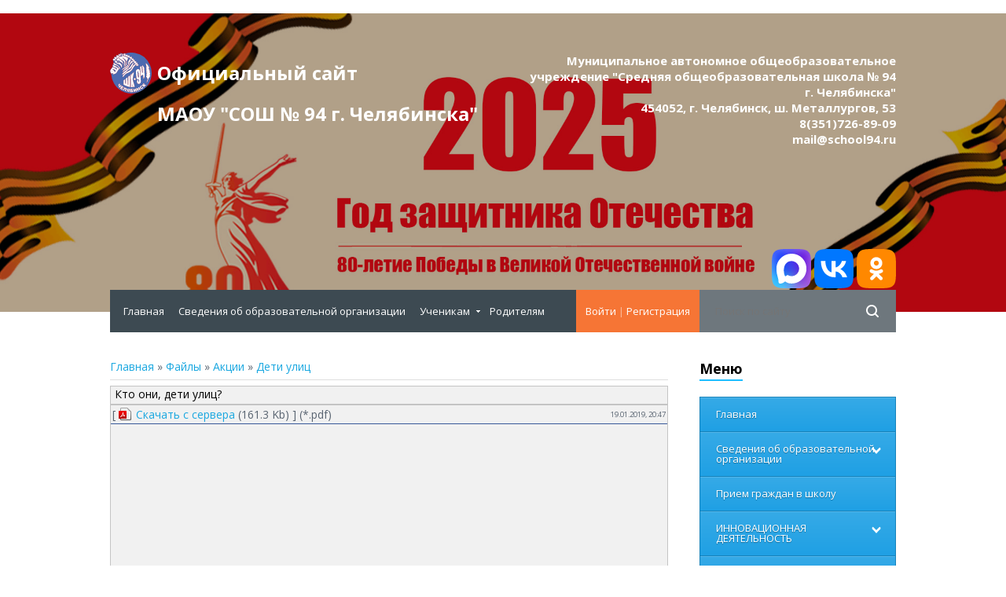

--- FILE ---
content_type: text/html; charset=UTF-8
request_url: https://www.school94.ru/load/akcii/deti_ulic/kto_oni_deti_ulic/39-1-0-897
body_size: 18983
content:
<!DOCTYPE html>
<html>
<head>
<meta http-equiv="content-type" content="text/html; charset=UTF-8">
<title>Кто они, дети улиц? - Дети улиц - Акции - Каталог файлов - Официальный сайт МАОУ &quot;СОШ № 94 г. Челябинска&quot;</title>
<meta name="viewport" content="width=device-width, initial-scale=1">
<link rel="shortcut icon" href="/favicon.ico" type="image/x-icon" />
<link href='//fonts.googleapis.com/css?family=Open+Sans:300,300italic,400,400italic,600,600italic,700,700italic,800,800italic' rel='stylesheet' type='text/css'>
<link rel="stylesheet" type="text/css" href="/_st/my.css">
<link rel="stylesheet" href="/img/animate.css" />

	<link rel="stylesheet" href="/.s/src/base.min.css" />
	<link rel="stylesheet" href="/.s/src/layer7.min.css" />

	<script src="/.s/src/jquery-1.12.4.min.js"></script>
	
	<script src="/.s/src/uwnd.min.js"></script>
	<script src="//s770.ucoz.net/cgi/uutils.fcg?a=uSD&ca=2&ug=999&isp=1&r=0.604023727123934"></script>
	<link rel="stylesheet" href="/.s/src/ulightbox/ulightbox.min.css" />
	<link rel="stylesheet" href="/.s/src/socCom.min.css" />
	<link rel="stylesheet" href="/.s/src/social2.css" />
	<script src="/.s/src/ulightbox/ulightbox.min.js"></script>
	<script src="/.s/src/socCom.min.js"></script>
	<script src="//sys000.ucoz.net/cgi/uutils.fcg?a=soc_comment_get_data&site=0school94"></script>
	<script>
/* --- UCOZ-JS-DATA --- */
window.uCoz = {"module":"load","site":{"domain":"school94.ru","id":"0school94","host":"school94.ucoz.ru"},"ssid":"527176447320141214663","layerType":7,"country":"US","uLightboxType":1,"sign":{"5255":"Помощник","7251":"Запрошенный контент не может быть загружен. Пожалуйста, попробуйте позже.","7287":"Перейти на страницу с фотографией.","3125":"Закрыть","7253":"Начать слайд-шоу","7252":"Предыдущий","7254":"Изменить размер","5458":"Следующий"},"language":"ru"};
/* --- UCOZ-JS-CODE --- */

		function eRateEntry(select, id, a = 65, mod = 'load', mark = +select.value, path = '', ajax, soc) {
			if (mod == 'shop') { path = `/${ id }/edit`; ajax = 2; }
			( !!select ? confirm(select.selectedOptions[0].textContent.trim() + '?') : true )
			&& _uPostForm('', { type:'POST', url:'/' + mod + path, data:{ a, id, mark, mod, ajax, ...soc } });
		}

		function updateRateControls(id, newRate) {
			let entryItem = self['entryID' + id] || self['comEnt' + id];
			let rateWrapper = entryItem.querySelector('.u-rate-wrapper');
			if (rateWrapper && newRate) rateWrapper.innerHTML = newRate;
			if (entryItem) entryItem.querySelectorAll('.u-rate-btn').forEach(btn => btn.remove())
		}
 function uSocialLogin(t) {
			var params = {"ok":{"height":390,"width":710},"vkontakte":{"height":400,"width":790},"yandex":{"height":515,"width":870}};
			var ref = escape(location.protocol + '//' + ('www.school94.ru' || location.hostname) + location.pathname + ((location.hash ? ( location.search ? location.search + '&' : '?' ) + 'rnd=' + Date.now() + location.hash : ( location.search || '' ))));
			window.open('/'+t+'?ref='+ref,'conwin','width='+params[t].width+',height='+params[t].height+',status=1,resizable=1,left='+parseInt((screen.availWidth/2)-(params[t].width/2))+',top='+parseInt((screen.availHeight/2)-(params[t].height/2)-20)+'screenX='+parseInt((screen.availWidth/2)-(params[t].width/2))+',screenY='+parseInt((screen.availHeight/2)-(params[t].height/2)-20));
			return false;
		}
		function TelegramAuth(user){
			user['a'] = 9; user['m'] = 'telegram';
			_uPostForm('', {type: 'POST', url: '/index/sub', data: user});
		}
$(function() {
		$('#fCode').on('keyup', function(event) {
			try {checkSecure(); } catch(e) {}
		});
	});
	
function loginPopupForm(params = {}) { new _uWnd('LF', ' ', -250, -100, { closeonesc:1, resize:1 }, { url:'/index/40' + (params.urlParams ? '?'+params.urlParams : '') }) }
/* --- UCOZ-JS-END --- */
</script>

	<style>.UhideBlock{display:none; }</style>
	<script type="text/javascript">new Image().src = "//counter.yadro.ru/hit;noadsru?r"+escape(document.referrer)+(screen&&";s"+screen.width+"*"+screen.height+"*"+(screen.colorDepth||screen.pixelDepth))+";u"+escape(document.URL)+";"+Date.now();</script>
</head>
<body>

 
 
 

<!--U1AHEADER1Z--><script src="/js/uhpv-full.min.js"></script>
<script>
var uhe = 2,
 lng = 'ru',
 has = 0,
 imgs = 1,
 bg = 1,
 hwidth = 0,
 bgs = ['1','2'],
 fonts = ['17','19','21'];
$(document).ready(function(){uhpv(has)});
</script>

 
<header>
<link rel="stylesheet" href="/css/eye-general.css">
<script src="/js/eye-preload.js"></script>
<div class="h_header_bg">
 <div class="h_header">
 <div class="max_width">
<div class="h_top">
 <div class="h_logo"><a href="/">Официальный сайт <br>МАОУ "СОШ № 94 г.&nbsp;Челябинска"<!--Официальный сайт МАОУ &quot;СОШ № 94 г. Челябинска&quot;--></a></div>
 <div class="h_logo_desc"> Муниципальное автономное общеобразовательное учреждение "Средняя общеобразовательная школа № 94 г.&nbsp;Челябинска"<br>454052, г. Челябинск, ш. Металлургов, 53<br>8(351)726-89-09<br>mail@school94.ru</div>
<div class="eye-block"><a href="https://max.ru/id7450001960_gos"><img src="/svg/max.svg" width="50"></a> <a href="https://vk.com/school94ru"><img src="/svg/VK_Compact_Logo.svg" width="50"></a> <a href="https://ok.ru/group/70000001241298"><img src="/svg/ok.ru.svg" width="50"></a>
<!--<span id="uhvb" style="display:none;"> <a href="javascript://" onclick="ugost.show();"><b>Версия для слабовидящих</b></a></span>--> </div>
 </div>
 
 </div>
 </div>
 </div>

<script language="javascript" type="text/javascript"> function rtng(var srcr){$.get(srcr,function(data) {var s1=$(data).text().indexOf('/'); var r=$(data).text().substring(s1+1,s1+4); document.write(r);});}</script>

 </header>

 <div class="h_menu_over">
 <div class="max_width">
 <div class="h_menu_in">
 
 <div class="h_search">
 <div class="h_search_in">
<form onsubmit="this.sfSbm.disabled=true" method="get" style="margin:0" action="/search/">
 <input class="s_search_icon" type="submit">
<!-- <input vk_16a34="subscribed" name="q" class="s_query" placeholder="Поиск по сайту" type="text">-->
<input name="q" class="s_query" placeholder="Поиск по сайту" type="text">
</form>
 </div>
 </div>
 
 <div class="h_profile">
 
 <a href="javascript:;" rel="nofollow" onclick="loginPopupForm(); return false;">Войти</a> | <a href="/register">Регистрация</a>
 
 </div>

 <a href="javascript:;" class="open_menu" onclick="$('.h_menu_hidden').slideToggle(200)">МЕНЮ</a>
 
 <div class="h_menu_hidden">
 <div class="overflow_menu">
 <div class="overflow_menu_in">

 <nav>
 <div id="uNMenuDiv2" class="uMenuV"><ul class="uMenuRoot">
<li><a  href="/" ><span>Главная</span></a></li>
<li><a  href="/index/svedenija_ob_obrazovatelnoj_organizacii/0-301" ><span>Сведения об образовательной организации</span></a></li>
<li class="uWithSubmenu"><a  href="/index/poleznye_ssylki/0-90" ><span>Ученикам</span></a><ul>
<li><a  href="/index/raspisanie_zvonkov/0-268" ><span>Расписание звонков</span></a></li>
<li><a  href="/index/istochniki_informacii_po_otmene_zanjatij_v_shkolakh/0-197" ><span>Отмена занятий</span></a></li>
<li><a  href="/index/uroki_fizkultury/0-284" ><span>Уроки физкультуры</span></a></li>
<li><a  href="/index/pdd/0-159" ><span>ПДД</span></a></li>
<li><a  href="/index/nauchnoe_obshhestvo/0-37" ><span>Научное общество</span></a></li>
<li><a  href="/index/olimp/0-189" ><span>Олимпиады и интеллектуальные конкурсы</span></a></li></ul></li>
<li><a  href="/index/roditeljam/0-371" ><span>Родителям</span></a></li></ul></div>
 </nav>
 </div>
 </div>
 </div>
 
 </div> 
 </div> 
 </div><!--/U1AHEADER1Z-->

 <div class="h_container">
 <div class="max_width">

<!--U1PROMO1Z-->        <!--/U1PROMO1Z-->
<!--Расширение файла-->
 <div id="ssilko" style="display:none;">/_ld/8/897__-_-_-.pdf</div>
<script type="text/javascript">
$(document).ready(function () { 
var formateg = $('#ssilko').text().split('.'); 
$('#format').text(''+"*."+formateg[formateg.length-1]); 
}); 
</script>
 <!-------------->

 <div class="h_content">
 <div class="h_content_in">
<!-- <body> --><table border="0" cellpadding="0" cellspacing="0" width="100%">
<tr>
<td width="80%"><a href="http://www.school94.ru/"><!--<s5176>-->Главная<!--</s>--></a> &raquo; <a href="/load/"><!--<s5182>-->Файлы<!--</s>--></a> &raquo; <a href="/load/akcii/7">Акции</a> &raquo; <a href="/load/akcii/deti_ulic/39">Дети улиц</a></td>
<td align="right" style="white-space: nowrap;"></td>
</tr>
</table>
<hr />
<div class="eTitle" style="padding-bottom:3px;">Кто они, дети улиц? </div>
<table border="0" width="100%" cellspacing="0" cellpadding="2" class="eBlock">
<tr><td width="85%">
 [ <!--<img src="/img/format/pdf.png">--><span style="/_ld/8/897__-_-_-.pdf" class="format"></span><a href="/load/0-0-0-897-20"><!--<s5223>-->Скачать с сервера<!--</s>--></a> (161.3 Kb)

 ] (<span id="format" ></span>)
</td><td align="right" style="font-size:7pt;white-space: nowrap;">19.01.2019, 20:47</td></tr>
 <tr><td class="eText" colspan="2"><object data="/_ld/8/897__-_-_-.pdf" width="100%" height="800" type="application/pdf"></object></td></tr>
<tr><td class="eDetails1" colspan="2"><div style="float:right">
		<style type="text/css">
			.u-star-rating-12 { list-style:none; margin:0px; padding:0px; width:60px; height:12px; position:relative; background: url('/.s/img/stars/3/12.png') top left repeat-x }
			.u-star-rating-12 li{ padding:0px; margin:0px; float:left }
			.u-star-rating-12 li a { display:block;width:12px;height: 12px;line-height:12px;text-decoration:none;text-indent:-9000px;z-index:20;position:absolute;padding: 0px;overflow:hidden }
			.u-star-rating-12 li a:hover { background: url('/.s/img/stars/3/12.png') left center;z-index:2;left:0px;border:none }
			.u-star-rating-12 a.u-one-star { left:0px }
			.u-star-rating-12 a.u-one-star:hover { width:12px }
			.u-star-rating-12 a.u-two-stars { left:12px }
			.u-star-rating-12 a.u-two-stars:hover { width:24px }
			.u-star-rating-12 a.u-three-stars { left:24px }
			.u-star-rating-12 a.u-three-stars:hover { width:36px }
			.u-star-rating-12 a.u-four-stars { left:36px }
			.u-star-rating-12 a.u-four-stars:hover { width:48px }
			.u-star-rating-12 a.u-five-stars { left:48px }
			.u-star-rating-12 a.u-five-stars:hover { width:60px }
			.u-star-rating-12 li.u-current-rating { top:0 !important; left:0 !important;margin:0 !important;padding:0 !important;outline:none;background: url('/.s/img/stars/3/12.png') left bottom;position: absolute;height:12px !important;line-height:12px !important;display:block;text-indent:-9000px;z-index:1 }
		</style><script>
			var usrarids = {};
			function ustarrating(id, mark) {
				if (!usrarids[id]) {
					usrarids[id] = 1;
					$(".u-star-li-"+id).hide();
					_uPostForm('', { type:'POST', url:`/load`, data:{ a:65, id, mark, mod:'load', ajax:'2' } })
				}
			}
		</script><ul id="uStarRating897" class="uStarRating897 u-star-rating-12" title="Рейтинг: 0.0/0">
			<li id="uCurStarRating897" class="u-current-rating uCurStarRating897" style="width:0%;"></li><li class="u-star-li-897"><a href="javascript:;" onclick="ustarrating('897', 1)" class="u-one-star">1</a></li>
				<li class="u-star-li-897"><a href="javascript:;" onclick="ustarrating('897', 2)" class="u-two-stars">2</a></li>
				<li class="u-star-li-897"><a href="javascript:;" onclick="ustarrating('897', 3)" class="u-three-stars">3</a></li>
				<li class="u-star-li-897"><a href="javascript:;" onclick="ustarrating('897', 4)" class="u-four-stars">4</a></li>
				<li class="u-star-li-897"><a href="javascript:;" onclick="ustarrating('897', 5)" class="u-five-stars">5</a></li></ul></div>
<span class="e-category"><span class="ed-title"><!--<s3179>-->Категория<!--</s>-->:</span> <span class="ed-value"><a href="/load/akcii/deti_ulic/39">Дети улиц</a></span></span><span class="ed-sep"> | </span><span class="e-author"><span class="ed-title"><!--<s3178>-->Добавил<!--</s>-->:</span> <span class="ed-value"><a href="javascript:;" rel="nofollow" onclick="window.open('/index/8-2', 'up2', 'scrollbars=1,top=0,left=0,resizable=1,width=700,height=375'); return false;">Alex</a></span></span>

</td></tr>
<tr><td class="eDetails2" colspan="2"><span class="e-reads"><span class="ed-title"><!--<s3177>-->Просмотров<!--</s>-->:</span> <span class="ed-value">1361</span></span><span class="ed-sep"> | </span><span class="e-loads"><span class="ed-title"><!--<s3181>-->Загрузок<!--</s>-->:</span> <span class="ed-value">709</span></span>

<span class="ed-sep"> | </span><span class="e-rating"><span class="ed-title"><!--<s3119>-->Рейтинг<!--</s>-->:</span> <span class="ed-value"><span id="entRating897">0.0</span>/<span id="entRated897">0</span></span></span></td></tr>
</table>



<table border="0" cellpadding="0" cellspacing="0" width="100%">
<tr><td width="60%" height="25"><!--<s5183>-->Всего комментариев<!--</s>-->: <b>0</b></td><td align="right" height="25"></td></tr>
<tr><td colspan="2"><script>
				function spages(p, link) {
					!!link && location.assign(atob(link));
				}
			</script>
			<div id="comments"></div>
			<div id="newEntryT"></div>
			<div id="allEntries"></div>
			<div id="newEntryB"></div><script>
			
		Object.assign(uCoz.spam ??= {}, {
			config : {
				scopeID  : 0,
				idPrefix : 'comEnt',
			},
			sign : {
				spam            : 'Спам',
				notSpam         : 'Не спам',
				hidden          : 'Спам-сообщение скрыто.',
				shown           : 'Спам-сообщение показано.',
				show            : 'Показать',
				hide            : 'Скрыть',
				admSpam         : 'Разрешить жалобы',
				admSpamTitle    : 'Разрешить пользователям сайта помечать это сообщение как спам',
				admNotSpam      : 'Это не спам',
				admNotSpamTitle : 'Пометить как не-спам, запретить пользователям жаловаться на это сообщение',
			},
		})
		
		uCoz.spam.moderPanelNotSpamClick = function(elem) {
			var waitImg = $('<img align="absmiddle" src="/.s/img/fr/EmnAjax.gif">');
			var elem = $(elem);
			elem.find('img').hide();
			elem.append(waitImg);
			var messageID = elem.attr('data-message-id');
			var notSpam   = elem.attr('data-not-spam') ? 0 : 1; // invert - 'data-not-spam' should contain CURRENT 'notspam' status!

			$.post('/index/', {
				a          : 101,
				scope_id   : uCoz.spam.config.scopeID,
				message_id : messageID,
				not_spam   : notSpam
			}).then(function(response) {
				waitImg.remove();
				elem.find('img').show();
				if (response.error) {
					alert(response.error);
					return;
				}
				if (response.status == 'admin_message_not_spam') {
					elem.attr('data-not-spam', true).find('img').attr('src', '/.s/img/spamfilter/notspam-active.gif');
					$('#del-as-spam-' + messageID).hide();
				} else {
					elem.removeAttr('data-not-spam').find('img').attr('src', '/.s/img/spamfilter/notspam.gif');
					$('#del-as-spam-' + messageID).show();
				}
				//console.log(response);
			});

			return false;
		};

		uCoz.spam.report = function(scopeID, messageID, notSpam, callback, context) {
			return $.post('/index/', {
				a: 101,
				scope_id   : scopeID,
				message_id : messageID,
				not_spam   : notSpam
			}).then(function(response) {
				if (callback) {
					callback.call(context || window, response, context);
				} else {
					window.console && console.log && console.log('uCoz.spam.report: message #' + messageID, response);
				}
			});
		};

		uCoz.spam.reportDOM = function(event) {
			if (event.preventDefault ) event.preventDefault();
			var elem      = $(this);
			if (elem.hasClass('spam-report-working') ) return false;
			var scopeID   = uCoz.spam.config.scopeID;
			var messageID = elem.attr('data-message-id');
			var notSpam   = elem.attr('data-not-spam');
			var target    = elem.parents('.report-spam-target').eq(0);
			var height    = target.outerHeight(true);
			var margin    = target.css('margin-left');
			elem.html('<img src="/.s/img/wd/1/ajaxs.gif">').addClass('report-spam-working');

			uCoz.spam.report(scopeID, messageID, notSpam, function(response, context) {
				context.elem.text('').removeClass('report-spam-working');
				window.console && console.log && console.log(response); // DEBUG
				response.warning && window.console && console.warn && console.warn( 'uCoz.spam.report: warning: ' + response.warning, response );
				if (response.warning && !response.status) {
					// non-critical warnings, may occur if user reloads cached page:
					if (response.warning == 'already_reported' ) response.status = 'message_spam';
					if (response.warning == 'not_reported'     ) response.status = 'message_not_spam';
				}
				if (response.error) {
					context.target.html('<div style="height: ' + context.height + 'px; line-height: ' + context.height + 'px; color: red; font-weight: bold; text-align: center;">' + response.error + '</div>');
				} else if (response.status) {
					if (response.status == 'message_spam') {
						context.elem.text(uCoz.spam.sign.notSpam).attr('data-not-spam', '1');
						var toggle = $('#report-spam-toggle-wrapper-' + response.message_id);
						if (toggle.length) {
							toggle.find('.report-spam-toggle-text').text(uCoz.spam.sign.hidden);
							toggle.find('.report-spam-toggle-button').text(uCoz.spam.sign.show);
						} else {
							toggle = $('<div id="report-spam-toggle-wrapper-' + response.message_id + '" class="report-spam-toggle-wrapper" style="' + (context.margin ? 'margin-left: ' + context.margin : '') + '"><span class="report-spam-toggle-text">' + uCoz.spam.sign.hidden + '</span> <a class="report-spam-toggle-button" data-target="#' + uCoz.spam.config.idPrefix + response.message_id + '" href="javascript:;">' + uCoz.spam.sign.show + '</a></div>').hide().insertBefore(context.target);
							uCoz.spam.handleDOM(toggle);
						}
						context.target.addClass('report-spam-hidden').fadeOut('fast', function() {
							toggle.fadeIn('fast');
						});
					} else if (response.status == 'message_not_spam') {
						context.elem.text(uCoz.spam.sign.spam).attr('data-not-spam', '0');
						$('#report-spam-toggle-wrapper-' + response.message_id).fadeOut('fast');
						$('#' + uCoz.spam.config.idPrefix + response.message_id).removeClass('report-spam-hidden').show();
					} else if (response.status == 'admin_message_not_spam') {
						elem.text(uCoz.spam.sign.admSpam).attr('title', uCoz.spam.sign.admSpamTitle).attr('data-not-spam', '0');
					} else if (response.status == 'admin_message_spam') {
						elem.text(uCoz.spam.sign.admNotSpam).attr('title', uCoz.spam.sign.admNotSpamTitle).attr('data-not-spam', '1');
					} else {
						alert('uCoz.spam.report: unknown status: ' + response.status);
					}
				} else {
					context.target.remove(); // no status returned by the server - remove message (from DOM).
				}
			}, { elem: elem, target: target, height: height, margin: margin });

			return false;
		};

		uCoz.spam.handleDOM = function(within) {
			within = $(within || 'body');
			within.find('.report-spam-wrap').each(function() {
				var elem = $(this);
				elem.parent().prepend(elem);
			});
			within.find('.report-spam-toggle-button').not('.report-spam-handled').click(function(event) {
				if (event.preventDefault ) event.preventDefault();
				var elem    = $(this);
				var wrapper = elem.parents('.report-spam-toggle-wrapper');
				var text    = wrapper.find('.report-spam-toggle-text');
				var target  = elem.attr('data-target');
				target      = $(target);
				target.slideToggle('fast', function() {
					if (target.is(':visible')) {
						wrapper.addClass('report-spam-toggle-shown');
						text.text(uCoz.spam.sign.shown);
						elem.text(uCoz.spam.sign.hide);
					} else {
						wrapper.removeClass('report-spam-toggle-shown');
						text.text(uCoz.spam.sign.hidden);
						elem.text(uCoz.spam.sign.show);
					}
				});
				return false;
			}).addClass('report-spam-handled');
			within.find('.report-spam-remove').not('.report-spam-handled').click(function(event) {
				if (event.preventDefault ) event.preventDefault();
				var messageID = $(this).attr('data-message-id');
				del_item(messageID, 1);
				return false;
			}).addClass('report-spam-handled');
			within.find('.report-spam-btn').not('.report-spam-handled').click(uCoz.spam.reportDOM).addClass('report-spam-handled');
			window.console && console.log && console.log('uCoz.spam.handleDOM: done.');
			try { if (uCoz.manageCommentControls) { uCoz.manageCommentControls() } } catch(e) { window.console && console.log && console.log('manageCommentControls: fail.'); }

			return this;
		};
	
			uCoz.spam.handleDOM();
		</script>
			<script>
				(function() {
					'use strict';
					var commentID = ( /comEnt(\d+)/.exec(location.hash) || {} )[1];
					if (!commentID) {
						return window.console && console.info && console.info('comments, goto page', 'no comment id');
					}
					var selector = '#comEnt' + commentID;
					var target = $(selector);
					if (target.length) {
						$('html, body').animate({
							scrollTop: ( target.eq(0).offset() || { top: 0 } ).top
						}, 'fast');
						return window.console && console.info && console.info('comments, goto page', 'found element', selector);
					}
					$.get('/index/802', {
						id: commentID
					}).then(function(response) {
						if (!response.page) {
							return window.console && console.warn && console.warn('comments, goto page', 'no page within response', response);
						}
						spages(response.page);
						setTimeout(function() {
							target = $(selector);
							if (!target.length) {
								return window.console && console.warn && console.warn('comments, goto page', 'comment element not found', selector);
							}
							$('html, body').animate({
								scrollTop: ( target.eq(0).offset() || { top: 0 } ).top
							}, 'fast');
							return window.console && console.info && console.info('comments, goto page', 'scrolling to', selector);
						}, 500);
					}, function(response) {
						return window.console && console.error && console.error('comments, goto page', response.responseJSON);
					});
				})();
			</script>
		</td></tr>
<tr><td colspan="2" align="center"></td></tr>
<tr><td colspan="2" height="10"></td></tr>
</table>



<form name="socail_details" id="socail_details" onsubmit="return false;">
						   <input type="hidden" name="social" value="">
						   <input type="hidden" name="data" value="">
						   <input type="hidden" name="id" value="897">
						   <input type="hidden" name="ssid" value="527176447320141214663">
					   </form><div id="postFormContent" class="">
		<form method="post" name="addform" id="acform" action="/index/" onsubmit="return addcom(this)" class="load-com-add" data-submitter="addcom"><script>
		function _dS(a){var b=a.split(''),c=b.pop();return b.map(function(d){var e=d.charCodeAt(0)-c;return String.fromCharCode(32>e?127-(32-e):e)}).join('')}
		var _y8M = _dS('?lqsxw#w|sh@%klgghq%#qdph@%vrv%#ydoxh@%5;6;:::395%#2A3');
		function addcom( form, data = {} ) {
			if (document.getElementById('addcBut')) {
				document.getElementById('addcBut').disabled = true;
			} else {
				try { document.addform.submit.disabled = true; } catch(e) {}
			}

			if (document.getElementById('eMessage')) {
				document.getElementById('eMessage').innerHTML = '<span style="color:#999"><img src="/.s/img/ma/m/i2.gif" border="0" align="absmiddle" width="13" height="13"> Идёт передача данных...</span>';
			}

			_uPostForm(form, { type:'POST', url:'/index/', data })
			return false
		}
document.write(_y8M);</script>
				<div class="mc-widget">
					<script>
						var socRedirect = location.protocol + '//' + ('www.school94.ru' || location.hostname) + location.pathname + location.search + (location.hash && location.hash != '#' ? '#reloadPage,' + location.hash.substr(1) : '#reloadPage,gotoAddCommentForm' );
						socRedirect = encodeURIComponent(socRedirect);

						try{var providers = {};} catch (e) {}

						function socialRepost(entry_link, message) {
							console.log('Check witch Social network is connected.');

							var soc_type = jQuery("form#acform input[name='soc_type']").val();
							switch (parseInt(soc_type)) {
							case 101:
								console.log('101');
								var newWin = window.open('https://vk.com/share.php?url='+entry_link+'&description='+message+'&noparse=1','window','width=640,height=500,scrollbars=yes,status=yes');
							  break;
							case 102:
								console.log('102');
								var newWin = window.open('https://www.facebook.com/sharer/sharer.php?u='+entry_link+'&description='+encodeURIComponent(message),'window','width=640,height=500,scrollbars=yes,status=yes');
							  break;
							case 103:
								console.log('103');

							  break;
							case 104:
								console.log('104');

							  break;
							case 105:
								console.log('105');

							  break;
							case 106:
								console.log('106');

							  break;
							case 107:
								console.log('107');
								var newWin = window.open('https://twitter.com/intent/tweet?source=webclient&url='+entry_link+'&text='+encodeURIComponent(message)+'&callback=?','window','width=640,height=500,scrollbars=yes,status=yes');
							  break;
							case 108:
								console.log('108');

							  break;
							case 109:
								console.log('109');
								var newWin = window.open('https://plusone.google.com/_/+1/confirm?hl=en&url='+entry_link,'window','width=600,height=610,scrollbars=yes,status=yes');
							  break;
							}
						}

						function updateSocialDetails(type) {
							console.log('updateSocialDetails');
							jQuery.getScript('//sys000.ucoz.net/cgi/uutils.fcg?a=soc_comment_get_data&site=0school94&type='+type, function() {
								jQuery("form#socail_details input[name='social']").val(type);
								jQuery("form#socail_details input[name=data]").val(data[type]);
								jQuery("form#acform input[name=data]").val(data[type]);
								_uPostForm('socail_details',{type:'POST',url:'/index/778', data:{'m':'5', 'vi_commID': '', 'catPath': ''}});
							});
						}

						function logoutSocial() {
							console.log('delete cookie');
							delete_msg_cookie();
							jQuery.getScript('//sys000.ucoz.net/cgi/uutils.fcg?a=soc_comment_clear_data&site=0school94', function(){window.location.reload();});
						}

						function utf8_to_b64( str) {
							return window.btoa(encodeURIComponent( escape( str )));
						}

						function b64_to_utf8( str) {
							return unescape(decodeURIComponent(window.atob( str )));
						}

						function getCookie(c_name) {
							var c_value = " " + document.cookie;
							var c_start = c_value.indexOf(" " + c_name + "=");
							if (c_start == -1) {
								c_value = null;
							} else {
								c_start = c_value.indexOf("=", c_start) + 1;
								var c_end = c_value.indexOf(";", c_start);
								if (c_end == -1) {
									c_end = c_value.length;
								}
								c_value = unescape(c_value.substring(c_start,c_end));
							}
							return c_value;
						}

						var delete_msg_cookie = function() {
							console.log('delete_msg_cookie');
							document.cookie = 'msg=;expires=Thu, 01 Jan 1970 00:00:01 GMT;';
						};

						function preSaveMessage() {
							var msg = jQuery("form#acform textarea").val();
							if (msg.length > 0) {
								document.cookie = "msg="+utf8_to_b64(msg)+";"; //path="+window.location.href+";
							}
						}

						function googleAuthHandler(social) {
							if (!social) return
							if (!social.enabled || !social.handler) return

							social.window = window.open(social.url, '_blank', 'width=600,height=610');
							social.intervalId = setInterval(function(social) {
								if (social.window.closed) {
									clearInterval(social.intervalId)
									self.location.reload()
								}
							}, 1000, social)
						}

						

						(function(jq) {
							jq(document).ready(function() {
								
																
								jQuery(".uf-tooltip a.uf-tt-exit").attr('href','/index/10');
								console.log('ready - update details');
								console.log('scurrent', window.scurrent);
								if (typeof(window.scurrent) != 'undefined' && scurrent > 0 && data[scurrent]) {
									jQuery("#postFormContent").html('<div style="width:100%;text-align:center;padding-top:50px;"><img alt="" src="/.s/img/ma/m/i3.gif" border="0" width="220" height="19" /></div>');

									jQuery("form#socail_details input[name=social]").val(scurrent);
									jQuery("form#socail_details input[name=data]").val(data[scurrent]);
									updateSocialDetails(scurrent);
								}
								jQuery('a#js-ucf-start').on('click', function(event) {
									event.preventDefault();
									if (scurrent == 0) {
										window.open("//sys000.ucoz.net/cgi/uutils.fcg?a=soc_comment_auth",'SocialLoginWnd','width=500,height=350,resizable=yes,titlebar=yes');
									}
								});

								jQuery('#acform a.login-with').on('click', function(event) {
									event.preventDefault();
									let social = providers[ this.dataset.social ];

									if (typeof(social) != 'undefined' && social.enabled == 1) {
										if (social.handler) {
											social.handler(social);
										} else {
											// unetLoginWnd
											let newWin = window.open(social.url, "_blank", 'width=600,height=610,scrollbars=yes,status=yes');
										}
									}
								});
							});
						})(jQuery);
					</script>
				</div><div class="uForm uComForm">
 <div class="uauth-small-links uauth-links-set">Войдите: <a href="javascript:;" onclick="window.open('https://login.uid.me/?site=0school94&ref='+escape(location.protocol + '//' + ('www.school94.ru' || location.hostname) + location.pathname + ((location.hash ? ( location.search ? location.search + '&' : '?' ) + 'rnd=' + Date.now() + location.hash : ( location.search || '' )))),'uidLoginWnd','width=580,height=450,resizable=yes,titlebar=yes');return false;" class="login-with uid" title="Войти через uID" rel="nofollow"><i></i></a><a href="javascript:;" onclick="return uSocialLogin('vkontakte');" data-social="vkontakte" class="login-with vkontakte" title="Войти через ВКонтакте" rel="nofollow"><i></i></a><a href="javascript:;" onclick="return uSocialLogin('yandex');" data-social="yandex" class="login-with yandex" title="Войти через Яндекс" rel="nofollow"><i></i></a><a href="javascript:;" onclick="return uSocialLogin('ok');" data-social="ok" class="login-with ok" title="Войти через Одноклассники" rel="nofollow"><i></i></a></div><div class="uComForm-inner"><span class="ucf-avatar"><img src="/.s/img/icon/social/noavatar.png" alt="avatar" /></span>
 <div class="ucf-content ucf-start-content"><ul class="uf-form ucf-form"><li><textarea class="uf-txt-input commFl js-start-txt" placeholder="Оставьте ваш комментарий..."></textarea>
 </li><li><button class="uf-btn" onclick="preSaveMessage();window.open('/index/800?ref='+window.location.href,'SocialLoginWnd','width=500,height=340,resizable=yes,titlebar=yes');">Отправить</button>
 </li></ul></div>
 </div>
</div><input type="hidden" name="ssid" value="527176447320141214663" />
				<input type="hidden" name="a"  value="36" />
				<input type="hidden" name="m"  value="5" />
				<input type="hidden" name="id" value="897" />
				
				<input type="hidden" name="soc_type" id="csoc_type" />
				<input type="hidden" name="data" id="cdata" />
			</form>
		</div>

<!-- </body> -->
 </div> 
 <div class="h_sidebar">

<!--U1CLEFTER1Z-->
<!-- <block1449> -->
<div class="h_sidebar_block">
<div class="h_s_title"><span><!-- <bt> -->Меню<!-- </bt> --></span></div>
<div class="h_sidebar_content"><!-- <bc> -->
<script type="text/javascript">
$(document).ready(function () {
  $('#uNMenuDiv1 li.uWithSubmenu > a').on('click', function(){
$(this).removeAttr('href');
var element = $(this).parent('li');
if (element.hasClass('open')) {
element.removeClass('open');
element.find('li').removeClass('open');
element.find('ul').slideUp();
}
else {
element.addClass('open');
element.children('ul').slideDown();
element.siblings('li').children('ul').slideUp();
element.siblings('li').removeClass('open');
element.siblings('li').find('li').removeClass('open');
element.siblings('li').find('ul').slideUp();
}
  });

  $('#uNMenuDiv1>ul>li.uWithSubmenu>a').append('<span class="holder"></span>');
});
</script>
<div id="uNMenuDiv1" class="uMenuV"><ul class="uMenuRoot">
<li><a  href="/" ><span>Главная</span></a></li>
<li class="uWithSubmenu"><a  href="/index/svedenija_ob_obrazovatelnoj_organizacii/0-301" ><span>Сведения об образовательной организации</span></a><ul>
<li><a  href="/index/osnovnye_svedenija/0-282" ><span>Основные сведения</span></a></li>
<li><a  href="/index/struktura_shkoly/0-226" ><span>Структура и органы управления образовательной организацией</span></a></li>
<li><a  href="/index/dokumenty/0-279" ><span>Документы</span></a></li>
<li><a  href="/index/obrazovanie/0-272" ><span>Образование</span></a></li>
<li><a  href="/index/rukovodstvo/0-362" ><span>Руководство</span></a></li>
<li><a  href="/index/administracija/0-13" ><span>Педагогический состав</span></a></li>
<li><a  href="/index/materialno_tekhnicheskoe_obespechenie/0-223" ><span>Материально-техническое обеспечение</span></a></li>
<li><a  href="/index/platnye_uslugi/0-224" ><span>Платные образовательные услуги</span></a></li>
<li><a  href="/index/finansovo_khozjajstvennaja_dejatelnost/0-225" ><span>Финансово-хозяйственная деятельность</span></a></li>
<li><a  href="/index/vakantnye_mesta_dlja_priema_perevoda/0-281" ><span>Вакантные места для приема (перевода)</span></a></li>
<li><a  href="/index/stipendii/0-280" ><span>Стипендии</span></a></li>
<li><a  href="/index/mezhdunarodnoe_sotrudnichestvo/0-339" ><span>Международное сотрудничество</span></a></li>
<li><a  href="https://www.school94.ru/index/pitanie/0-171" ><span>Организация питания в образовательной организации</span></a></li>
<li><a  href="/index/fgos/0-246" ><span>Образовательные стандарты и требования</span></a></li></ul></li>
<li><a  href="/index/priem/0-241" ><span>Прием граждан в школу</span></a></li>
<li class="uWithSubmenu"><a  href="/index/0-368" ><span>ИННОВАЦИОННАЯ ДЕЯТЕЛЬНОСТЬ</span></a><ul>
<li><a  href="/index/grant_2018/0-310" ><span>Федеральная инновационная площадка</span></a></li>
<li><a  href="/index/regionalnaja_innovacionnaja_ploshhadka/0-369" ><span>Региональная инновационная площадка</span></a></li>
<li><a  href="/index/gubernatorskie_inzhenernye_klassy/0-365" ><span>Губернаторские инженерные классы</span></a></li>
<li><a  href="/index/municipalnaja_innovacionnaja_ploshhadka/0-342" ><span>Муниципальная инновационная площадка</span></a></li>
<li><a  href="/index/informacionnoj_bibliotechnyj_centr/0-343" ><span>Информационной библиотечный центр</span></a></li>
<li><a  href="/index/berezhlivye_tekhnologii/0-353" ><span>Бережливые технологии</span></a></li>
<li><a  href="https://www.school94.ru/index/innovacionnaja_dejatelnost/0-368" ><span>Архив</span></a></li></ul></li>
<li><a  href="/index/mou_94/0-10" ><span>Историческая справка</span></a></li>
<li class="uWithSubmenu"><a  href="/index/kontaktnaja_informacija/0-15" ><span>Контактная информация</span></a><ul>
<li><a  href="http://school94.ru/index/vopros_otvet/0-289" ><span>Обращения граждан</span></a></li>
<li><a  href="/index/kontaktnaja_informacija/0-15" ><span>Контакты</span></a></li></ul></li>
<li class="uWithSubmenu"><a  href="/index/0-255" ><span>Медиа</span></a><ul>
<li><a  href="http://school94.ru/index/npd/0-205" ><span>Библиотека</span></a></li>
<li><a  href="https://www.school94.ru/index/informacionnoj_bibliotechnyj_centr/0-343" ><span>Информационной библиотечный центр</span></a></li>
<li><a  href="/index/gazeta_quotbolshaja_peremenaquot/0-73" ><span>Газета "Большая перемена"</span></a></li>
<li><a  href="https://rutube.ru/channel/982721/" ><span>Видеоальбом</span></a></li></ul></li>
<li><a  href="http://school94.ru/index/soobshhestvo_vypusknikov/0-305" ><span>Сообщество выпускников</span></a></li>
<li><a  href="http://school94.ru/index/shkola_sad/0-304" ><span>Школа-сад</span></a></li>
<li><a  href="/index/bezopasnost_v_obrazovatelnoj_srede/0-367" ><span>Безопасность в образовательной среде</span></a></li>
<li class="uWithSubmenu"><a  href="/index/informacionnaja_bezopasnost/0-315" ><span>Информационная безопасность</span></a><ul>
<li><a  href="/index/lokalnye_normativnye_akty_v_sfere_obespechenija_informacionnoj_bezopasnosti/0-316" ><span>Локальные нормативные акты в сфере обеспечения информационной безопасности</span></a></li>
<li><a  href="/index/pedagogicheskim_rabotnikam/0-318" ><span>Педагогическим работникам</span></a></li>
<li><a  href="/index/mediabezopasnost/0-255" ><span>Обучающимся</span></a></li>
<li><a  href="/index/roditeljam_zakonnym_predstaviteljam_obuchajushhikhsja/0-319" ><span>Родителям (законным представителям) обучающихся</span></a></li></ul></li>
<li><a  href="/index/cifrovaja_obrazovatelnaja_sreda/0-340" ><span>Цифровая образовательная среда</span></a></li>
<li><a  href="http://school94.ru/index/obrabotka_personalnykh_dannykh/0-295" ><span>Обработка персональных данных</span></a></li>
<li><a  href="/index/0-152" ><span>Государственная итоговая аттестация</span></a></li>
<li class="uWithSubmenu"><a  href="https://rcokio.ru/esoko/" ><span>Оценка качества образования</span></a><ul>
<li><a  href="https://rcokio.ru/esoko/" ><span>Единая система оценки качества образования (ЕСОКО)</span></a></li>
<li><a  href="https://rcokio.ru/files/upload/okor/rsoko_konz_3525.pdf" ><span>Региональная система оценки качества образования (РСОКО)</span></a></li>
<li><a  href="http://school94.ru/index/vnutrennjaja_sistema_ocenki_kachestva_obrazovanija_vsoko/0-308" ><span>Внутренняя система оценки качества образования (ВСОКО)</span></a></li></ul></li>
<li class="uWithSubmenu"><a  href="/index/0-267" ><span>Воспитание и дополнительное образование</span></a><ul>
<li><a  href="/index/vospitatelnaja_rabota/0-267" ><span>Воспитательная работа</span></a></li>
<li><a  href="/index/teatr_studija_quot_okraina_quot/0-357" ><span>Театр-студия &quot;Окраина&quot;</span></a></li>
<li><a  href="/index/sportivnyj_klub/0-337" ><span>Спортивный клуб</span></a></li>
<li class="uWithSubmenu"><a  href="/index/muzei/0-257" ><span>Музеи</span></a><ul>
<li><a  href="/index/russkaja_izba/0-258" ><span>Русская изба</span></a></li>
<li><a  href="/index/muzej_im_zamurij_tamary_ivanovny/0-259" ><span>Музей им. Замурий Тамары Ивановны</span></a></li></ul></li>
<li><a  href="http://school94.ru/index/shkolnoe_lesnichestvo/0-302" ><span>Школьное лесничество</span></a></li>
<li><a  href="/index/literaturnaja_gostinnaja/0-32" ><span>Литературная студия</span></a></li>
<li><a  href="http://school94.ru/index/gto/0-297" ><span>Готов к труду и обороне</span></a></li>
<li><a  href="/index/navigatory_detstva/0-351" ><span>Навигаторы детства</span></a></li>
<li><a  href="/index/leto/0-227" ><span>Лето</span></a></li>
<li><a  href="/index/0-278" ><span>Цветущий город</span></a></li>
<li><a  href="http://school94.ru/index/znaj_i_ljubi_cheljabinsk/0-286" ><span>Знай и люби Челябинск</span></a></li></ul></li>
<li class="uWithSubmenu"><a  href="/index/v_pomoshh_uchitelju/0-29" ><span>В помощь учителю</span></a><ul>
<li><a  href="/index/razgovory_o_vazhnom/0-347" ><span>Разговоры о важном</span></a></li>
<li><a  href="/index/v_pomoshh_uchitelju/0-29" ><span>В помощь учителю</span></a></li>
<li><a  href="/index/as_setevoj_gorod/0-237" ><span>АС Сетевой город</span></a></li>
<li><a  href="/index/ikop_quot_sferum_quot/0-372" ><span>ИКОП &quot;Сферум&quot;</span></a></li>
<li><a  href="https://www.school94.ru/load/protivodejstvie_korrupcii/88" ><span>Противодействие коррупции</span></a></li>
<li><a  href="/index/molodoj_uchitel/0-341" ><span>Молодой учитель</span></a></li>
<li><a  href="/index/profsojuznyj_komitet/0-266" ><span>Профсоюзный комитет</span></a></li></ul></li>
<li class="uWithSubmenu"><a  href="/index/poleznye_ssylki/0-90" ><span>Ученикам</span></a><ul>
<li><a  href="/index/raspisanie_zvonkov/0-268" ><span>Расписание звонков</span></a></li>
<li><a  href="/index/istochniki_informacii_po_otmene_zanjatij_v_shkolakh/0-197" ><span>Отмена занятий</span></a></li>
<li><a  href="http://school94.ru/index/izmenenie_raspisanija/0-309" ><span>Изменение расписания</span></a></li>
<li><a  href="/index/uroki_fizkultury/0-284" ><span>Уроки физкультуры</span></a></li>
<li><a  href="/index/transportnye_karty/0-252" ><span>Транспортные карты</span></a></li>
<li><a  href="/index/pdd/0-159" ><span>ПДД</span></a></li>
<li><a  href="/index/nauchnoe_obshhestvo/0-37" ><span>Научное общество</span></a></li>
<li><a  href="/index/olimp/0-189" ><span>Олимпиады и интеллектуальные конкурсы</span></a></li>
<li><a  href="/index/socialno_psikhologicheskoe_testirovanie/0-348" ><span>Социально-психологическое тестирование</span></a></li>
<li><a  href="/index/proforientacija/0-349" ><span>Профориентация</span></a></li></ul></li>
<li><a  href="/index/roditeljam/0-371" ><span>Родителям</span></a></li>
<li class="uWithSubmenu"><a  href="https://www.school94.ru/index/akcii/0-363" ><span>Акции</span></a><ul>
<li><a  href="/index/podrostok/0-269" ><span>Подросток</span></a></li>
<li><a  href="/index/ya_i_zakon/0-273" ><span>Защита</span></a></li>
<li><a  href="/index/0-228" ><span>Месячник защиты детей</span></a></li>
<li><a  href="/index/obrazovanie_vsem_detjam/0-170" ><span>Образование всем детям</span></a></li>
<li><a  href="/index/vnimanie_deti/0-188" ><span>Внимание-дети</span></a></li>
<li><a  href="/index/akcija_quotdeti_ulic_quot/0-67" ><span>Акция "Дети улиц"</span></a></li>
<li><a  href="/index/akcija_zimnie_kanikuli/0-117" ><span>Зимние каникулы</span></a></li>
<li><a  href="http://school94.ru/index/osennie_kanikuly/0-293" ><span>Осенние каникулы</span></a></li>
<li><a  href="/index/nzvnr/0-35" ><span>Наше здоровье - в наших руках</span></a></li>
<li><a  href="/index/za_zdorovyj_obraz_zhizni/0-153" ><span>За здоровый образ жизни</span></a></li>
<li><a  href="/index/bezopasnve_okna/0-335" ><span>Безопасные окна</span></a></li>
<li><a  href="/index/mesjachnik_grazhdanskoj_zashhity/0-173" ><span>Месячник Гражданской защиты</span></a></li></ul></li>
<li><a  href="/index/publikacii/0-331" ><span>Публикации</span></a></li>
<li><a  href="http://school94.ru/index/vkansii/0-291" ><span>Вакансии</span></a></li>
<li><a  href="/index/junye_inspektora_dvizhenija/0-373" ><span>Юные инспектора движения</span></a></li>
<li><a  href="/index/innovacionnaja_ploshhadka_federalnogo_urovnja/0-374" ><span>Инновационная площадка федерального уровня</span></a></li></ul></div>
<!-- </bc> --></div>
</div>
<!-- </block1449> -->

<!-- <block4> -->

<div class="h_sidebar_block">
<div class="h_s_title"><span><!-- <bt> --><!--<s5158>-->Вход на сайт<!--</s>--><!-- </bt> --></span></div>
<div class="h_sidebar_content"><!-- <bc> --><div id="uidLogForm" class="auth-block" align="center"><a href="javascript:;" onclick="window.open('https://login.uid.me/?site=0school94&ref='+escape(location.protocol + '//' + ('www.school94.ru' || location.hostname) + location.pathname + ((location.hash ? ( location.search ? location.search + '&' : '?' ) + 'rnd=' + Date.now() + location.hash : ( location.search || '' )))),'uidLoginWnd','width=580,height=450,resizable=yes,titlebar=yes');return false;" class="login-with uid" title="Войти через uID" rel="nofollow"><i></i></a><a href="javascript:;" onclick="return uSocialLogin('vkontakte');" data-social="vkontakte" class="login-with vkontakte" title="Войти через ВКонтакте" rel="nofollow"><i></i></a><a href="javascript:;" onclick="return uSocialLogin('yandex');" data-social="yandex" class="login-with yandex" title="Войти через Яндекс" rel="nofollow"><i></i></a><a href="javascript:;" onclick="return uSocialLogin('ok');" data-social="ok" class="login-with ok" title="Войти через Одноклассники" rel="nofollow"><i></i></a></div><!-- </bc> --></div>
</div>

<!-- </block4> -->

<!-- <block5> -->

<div class="h_sidebar_block">
<div class="h_s_title"><span><!-- <bt> --><!--<s3163>-->Поиск<!--</s>--><!-- </bt> --></span></div>
<div class="h_sidebar_content"><div align="center"><!-- <bc> -->
		<div class="searchForm">
			<form onsubmit="this.sfSbm.disabled=true" method="get" style="margin:0" action="/search/">
				<div align="center" class="schQuery">
					<input type="text" name="q" maxlength="30" size="20" class="queryField" />
				</div>
				<div align="center" class="schBtn">
					<input type="submit" class="searchSbmFl" name="sfSbm" value="Найти" />
				</div>
				<input type="hidden" name="t" value="0">
			</form>
		</div><!-- </bc> --></div></div>
</div>

<!-- </block5> -->

<!-- <block6935> -->
<div class="h_sidebar_block">
<div class="h_s_title"><span><!-- <bt> -->MAX<!-- </bt> --></span></div>
<div class="h_sidebar_content"><!-- <bc> --><a href="https://trk.mail.ru/c/zkm4n4"><img src="https://max.ru/s/img/big-logo.png" border="0" width="100%"></a></br></br><!-- </bc> --></div>
</div>
<!-- </block6935> -->

<!-- <block5418> -->
<div class="h_sidebar_block">
<div class="h_s_title"><span><!-- <bt> -->Доп. образование<!-- </bt> --></span></div>
<div class="h_sidebar_content"><!-- <bc> --><a href="https://www.gosuslugi.ru/600316/1/form?_=1738557548150" target="_blank"><img src="https://www.school94.ru/banner/EsxtVKlOCx8.jpg" border="0" alt="Анкета" width="100%"></a></br></br><!-- </bc> --></div>
</div>
<!-- </block5418> -->

<!-- <block999> -->
<div class="h_sidebar_block">
<div class="h_s_title"><span><!-- <bt> -->Анкетирование<!-- </bt> --></span></div>
<div class="h_sidebar_content"><!-- <bc> --><a href="https://forms.yandex.ru/cloud/653247ff84227c24f1bf6709/" target="_blank"><img src="/banner/anketaDO.png" border="0" alt="Анкета" width="100%"></a></br></br>
<a href="https://forms.yandex.ru/cloud/65154a7b2530c2d0d447d48e/" target="_blank"><img src="/banner/shkola.png" border="0" alt="Анкета" width="100%"></a></br></br><!-- </bc> --></div>
</div>
<!-- </block999> -->

<!-- <block2046> -->
<div class="h_sidebar_block">
<div class="h_s_title"><span><!-- <bt> -->80 лет Победы<!-- </bt> --></span></div>
<div class="h_sidebar_content"><!-- <bc> --><p><a href="https://may9.ru"><img alt="" src="https://may9.ru/local/templates/main/img/logo.svg" style="width: 100%;" /></a></p><!-- </bc> --></div>
</div>
<!-- </block2046> -->

<!-- <block2527> -->
<div class="h_sidebar_block">
<div class="h_s_title"><span><!-- <bt> -->Ты не один<!-- </bt> --></span></div>
<div class="h_sidebar_content"><!-- <bc> --><p><a href="https://www.psyhelp74.ru/"><img alt="" src="https://www.school94.ru/banner/DeNrpXgTmWw.jpg" style="width: 100%;" /></a></p><!-- </bc> --></div>
</div>
<!-- </block2527> -->

<!-- <block1504> -->
<div class="h_sidebar_block">
<div class="h_s_title"><span><!-- <bt> -->ГИС ЖКХ<!-- </bt> --></span></div>
<div class="h_sidebar_content"><!-- <bc> --><img src="/banner/qrslogan-1.jpg" border="0" alt="Анкета" width="100%"><!-- </bc> --></div>
</div>
<!-- </block1504> -->

<!-- <block5835> -->
<div class="h_sidebar_block">
<div class="h_s_title"><span><!-- <bt> -->Экоазбука<!-- </bt> --></span></div>
<div class="h_sidebar_content"><!-- <bc> --><p><a href="https://ural1.tv/articles/projects/eko-azbuka/"><img alt="" src="https://ural1.tv/upload/resize_cache/iblock/5b3/200_200_1/1hp4o028xu8xc5b9a6hik2pi4zett63c.jpg" style="width: 100%;" /></a></p><!-- </bc> --></div>
</div>
<!-- </block5835> -->

<!-- <block1968> -->
<div class="h_sidebar_block">
<div class="h_s_title"><span><!-- <bt> -->ВыбериCвойМаршрут<!-- </bt> --></span></div>
<div class="h_sidebar_content"><!-- <bc> --><p><a href="https://чввакуш.рф/"><img alt="" src="https://www.school94.ru/banner/chvvakush" style="width: 100%;" /></a></p><!-- </bc> --></div>
</div>
<!-- </block1968> -->

<!-- <block2249> -->
<div class="h_sidebar_block">
<div class="h_s_title"><span><!-- <bt> -->Ты не один<!-- </bt> --></span></div>
<div class="h_sidebar_content"><!-- <bc> --><p><a href="https://psyhelp74.ru/"><img alt="" src="https://static.wixstatic.com/media/705c2e_01f115c9cedf4456bad3416056537ee3~mv2.png/v1/fill/w_342,h_484,al_c,q_85,usm_0.66_1.00_0.01,enc_auto/705c2e_01f115c9cedf4456bad3416056537ee3~mv2.png" style="width: 100%;" /></a></p><!-- </bc> --></div>
</div>
<!-- </block2249> -->

<!-- <block8653> -->
<div class="h_sidebar_block">
<div class="h_s_title"><span><!-- <bt> -->Что читать летом<!-- </bt> --></span></div>
<div class="h_sidebar_content"><!-- <bc> --><a href="/load/dokumenty/chto_chitat_letom/42-1-0-989" border="0"target="_blank"><img src="/chtenie_na_leto.jpg" width="100%" border="0"></a><!-- </bc> --></div>
</div>
<!-- </block8653> -->

<!-- <block3527> -->
<div class="h_sidebar_block">
<div class="h_s_title"><span><!-- <bt> -->Экстремизму - НЕТ!<!-- </bt> --></span></div>
<div class="h_sidebar_content"><!-- <bc> --><a href="http://resurs-center.ru/hotline" border="0"target="_blank"><img src="/banner/goryachaya-liniya.jpg" width="100%" border="0"></a><!-- </bc> --></div>
</div>
<!-- </block3527> -->
<!--/U1CLEFTER1Z-->



 </div> 
 </div>
 </div> 
 </div>

 
 
 <!--U1BFOOTER1Z--><script src='https://pos.gosuslugi.ru/bin/script.min.js'></script> 
<style>
#js-show-iframe-wrapper{position:relative;display:flex;align-items:center;justify-content:center;width:100%;min-width:293px;max-width:100%;background:linear-gradient(138.4deg,#38bafe 26.49%,#2d73bc 79.45%);color:#fff;cursor:pointer}#js-show-iframe-wrapper .pos-banner-fluid *{box-sizing:border-box}#js-show-iframe-wrapper .pos-banner-fluid .pos-banner-btn_2{display:block;width:240px;min-height:56px;font-size:18px;line-height:24px;cursor:pointer;background:#0d4cd3;color:#fff;border:none;border-radius:8px;outline:0}#js-show-iframe-wrapper .pos-banner-fluid .pos-banner-btn_2:hover{background:#1d5deb}#js-show-iframe-wrapper .pos-banner-fluid .pos-banner-btn_2:focus{background:#2a63ad}#js-show-iframe-wrapper .pos-banner-fluid .pos-banner-btn_2:active{background:#2a63ad}@-webkit-keyframes fadeInFromNone{0%{display:none;opacity:0}1%{display:block;opacity:0}100%{display:block;opacity:1}}@keyframes fadeInFromNone{0%{display:none;opacity:0}1%{display:block;opacity:0}100%{display:block;opacity:1}}@font-face{font-family:LatoWebLight;src:url(https://pos.gosuslugi.ru/bin/fonts/Lato/fonts/Lato-Light.woff2) format("woff2"),url(https://pos.gosuslugi.ru/bin/fonts/Lato/fonts/Lato-Light.woff) format("woff"),url(https://pos.gosuslugi.ru/bin/fonts/Lato/fonts/Lato-Light.ttf) format("truetype");font-style:normal;font-weight:400}@font-face{font-family:LatoWeb;src:url(https://pos.gosuslugi.ru/bin/fonts/Lato/fonts/Lato-Regular.woff2) format("woff2"),url(https://pos.gosuslugi.ru/bin/fonts/Lato/fonts/Lato-Regular.woff) format("woff"),url(https://pos.gosuslugi.ru/bin/fonts/Lato/fonts/Lato-Regular.ttf) format("truetype");font-style:normal;font-weight:400}@font-face{font-family:LatoWebBold;src:url(https://pos.gosuslugi.ru/bin/fonts/Lato/fonts/Lato-Bold.woff2) format("woff2"),url(https://pos.gosuslugi.ru/bin/fonts/Lato/fonts/Lato-Bold.woff) format("woff"),url(https://pos.gosuslugi.ru/bin/fonts/Lato/fonts/Lato-Bold.ttf) format("truetype");font-style:normal;font-weight:400}@font-face{font-family:RobotoWebLight;src:url(https://pos.gosuslugi.ru/bin/fonts/Roboto/Roboto-Light.woff2) format("woff2"),url(https://pos.gosuslugi.ru/bin/fonts/Roboto/Roboto-Light.woff) format("woff"),url(https://pos.gosuslugi.ru/bin/fonts/Roboto/Roboto-Light.ttf) format("truetype");font-style:normal;font-weight:400}@font-face{font-family:RobotoWebRegular;src:url(https://pos.gosuslugi.ru/bin/fonts/Roboto/Roboto-Regular.woff2) format("woff2"),url(https://pos.gosuslugi.ru/bin/fonts/Roboto/Roboto-Regular.woff) format("woff"),url(https://pos.gosuslugi.ru/bin/fonts/Roboto/Roboto-Regular.ttf) format("truetype");font-style:normal;font-weight:400}@font-face{font-family:RobotoWebBold;src:url(https://pos.gosuslugi.ru/bin/fonts/Roboto/Roboto-Bold.woff2) format("woff2"),url(https://pos.gosuslugi.ru/bin/fonts/Roboto/Roboto-Bold.woff) format("woff"),url(https://pos.gosuslugi.ru/bin/fonts/Roboto/Roboto-Bold.ttf) format("truetype");font-style:normal;font-weight:400}@font-face{font-family:ScadaWebRegular;src:url(https://pos.gosuslugi.ru/bin/fonts/Scada/Scada-Regular.woff2) format("woff2"),url(https://pos.gosuslugi.ru/bin/fonts/Scada/Scada-Regular.woff) format("woff"),url(https://pos.gosuslugi.ru/bin/fonts/Scada/Scada-Regular.ttf) format("truetype");font-style:normal;font-weight:400}@font-face{font-family:ScadaWebBold;src:url(https://pos.gosuslugi.ru/bin/fonts/Scada/Scada-Bold.woff2) format("woff2"),url(https://pos.gosuslugi.ru/bin/fonts/Scada/Scada-Bold.woff) format("woff"),url(https://pos.gosuslugi.ru/bin/fonts/Scada/Scada-Bold.ttf) format("truetype");font-style:normal;font-weight:400}@font-face{font-family:Geometria;src:url(https://pos.gosuslugi.ru/bin/fonts/Geometria/Geometria.eot);src:url(https://pos.gosuslugi.ru/bin/fonts/Geometria/Geometria.eot?#iefix) format("embedded-opentype"),url(https://pos.gosuslugi.ru/bin/fonts/Geometria/Geometria.woff) format("woff"),url(https://pos.gosuslugi.ru/bin/fonts/Geometria/Geometria.ttf) format("truetype");font-weight:400;font-style:normal}@font-face{font-family:Geometria-ExtraBold;src:url(https://pos.gosuslugi.ru/bin/fonts/Geometria/Geometria-ExtraBold.eot);src:url(https://pos.gosuslugi.ru/bin/fonts/Geometria/Geometria-ExtraBold.eot?#iefix) format("embedded-opentype"),url(https://pos.gosuslugi.ru/bin/fonts/Geometria/Geometria-ExtraBold.woff) format("woff"),url(https://pos.gosuslugi.ru/bin/fonts/Geometria/Geometria-ExtraBold.ttf) format("truetype");font-weight:900;font-style:normal}
</style>

<style>
#js-show-iframe-wrapper{background:var(--pos-banner-fluid-18__background)}#js-show-iframe-wrapper .pos-banner-fluid .pos-banner-btn_2{width:100%;min-height:52px;background:#fff;color:#0b1f33;font-size:16px;font-family:LatoWeb,sans-serif;font-weight:400;padding:0;line-height:1.2}#js-show-iframe-wrapper .pos-banner-fluid .pos-banner-btn_2:active,#js-show-iframe-wrapper .pos-banner-fluid .pos-banner-btn_2:focus,#js-show-iframe-wrapper .pos-banner-fluid .pos-banner-btn_2:hover{background:#e4ecfd}#js-show-iframe-wrapper .bf-18{position:relative;display:grid;grid-template-columns:var(--pos-banner-fluid-18__grid-template-columns);grid-template-rows:var(--pos-banner-fluid-18__grid-template-rows);width:100%;max-width:var(--pos-banner-fluid-18__max-width);box-sizing:border-box;grid-auto-flow:row dense}#js-show-iframe-wrapper .bf-18__decor{background:var(--pos-banner-fluid-18__bg-url) var(--pos-banner-fluid-18__bg-url-position) no-repeat;background-size:cover;background-color:#f8efec;position:relative}#js-show-iframe-wrapper .bf-18__content{display:flex;flex-direction:column;padding:var(--pos-banner-fluid-18__content-padding);grid-row:var(--pos-banner-fluid-18__content-grid-row);justify-content:center}#js-show-iframe-wrapper .bf-18__text{margin:var(--pos-banner-fluid-18__text-margin);font-size:var(--pos-banner-fluid-18__text-font-size);line-height:1.4;font-family:LatoWeb,sans-serif;font-weight:700;color:#0b1f33}#js-show-iframe-wrapper .bf-18__bottom-wrap{display:flex;flex-direction:row;align-items:center}#js-show-iframe-wrapper .bf-18__logo-wrap{position:absolute;top:var(--pos-banner-fluid-18__logo-wrap-top);left:var(--pos-banner-fluid-18__logo-wrap-right);padding:var(--pos-banner-fluid-18__logo-wrap-padding);background:#fff;border-radius:0 0 8px 0}#js-show-iframe-wrapper .bf-18__logo{width:var(--pos-banner-fluid-18__logo-width);margin-left:1px}#js-show-iframe-wrapper .bf-18__slogan{font-family:LatoWeb,sans-serif;font-weight:700;font-size:var(--pos-banner-fluid-18__slogan-font-size);line-height:1.2;color:#005ca9}#js-show-iframe-wrapper .bf-18__btn-wrap{width:100%;max-width:var(--pos-banner-fluid-18__button-wrap-max-width)}
</style >
<div id='js-show-iframe-wrapper'>
  <div class='pos-banner-fluid bf-18'>

    <div class='bf-18__decor'>
      <div class='bf-18__logo-wrap'>
        <img
          class='bf-18__logo'
          src='https://pos.gosuslugi.ru/bin/banner-fluid/gosuslugi-logo-blue.svg'
          alt='Госуслуги'
        />
        <div class='bf-18__slogan'>Решаем вместе</div >
      </div >
    </div >
    <div class='bf-18__content'>
      <div class='bf-18__text'>
        Есть предложения по организации учебного процесса или знаете, как сделать школу лучше?
      </div >

      <div class='bf-18__bottom-wrap'>
        <div class='bf-18__btn-wrap'>
          <!-- pos-banner-btn_2 не удалять; другие классы не добавлять -->
          <button
            class='pos-banner-btn_2'
            type='button'
          >Написать о проблеме
          </button >
        </div >
      </div>
    </div >

  </div >
</div >
<script>

(function(){
  "use strict";function ownKeys(e,t){var n=Object.keys(e);if(Object.getOwnPropertySymbols){var o=Object.getOwnPropertySymbols(e);if(t)o=o.filter(function(t){return Object.getOwnPropertyDescriptor(e,t).enumerable});n.push.apply(n,o)}return n}function _objectSpread(e){for(var t=1;t<arguments.length;t++){var n=null!=arguments[t]?arguments[t]:{};if(t%2)ownKeys(Object(n),true).forEach(function(t){_defineProperty(e,t,n[t])});else if(Object.getOwnPropertyDescriptors)Object.defineProperties(e,Object.getOwnPropertyDescriptors(n));else ownKeys(Object(n)).forEach(function(t){Object.defineProperty(e,t,Object.getOwnPropertyDescriptor(n,t))})}return e}function _defineProperty(e,t,n){if(t in e)Object.defineProperty(e,t,{value:n,enumerable:true,configurable:true,writable:true});else e[t]=n;return e}var POS_PREFIX_18="--pos-banner-fluid-18__",posOptionsInitialBanner18={background:"#50b3ff","grid-template-columns":"100%","grid-template-rows":"262px auto","max-width":"100%","text-font-size":"20px","text-margin":"0 0 24px 0","button-wrap-max-width":"100%","bg-url":"url('https://pos.gosuslugi.ru/bin/banner-fluid/18/banner-fluid-bg-18-2.svg')","bg-url-position":"right bottom","content-padding":"26px 24px 24px","content-grid-row":"0","logo-wrap-padding":"16px 12px 12px","logo-width":"65px","logo-wrap-top":"0","logo-wrap-left":"0","slogan-font-size":"12px"},setStyles=function(e,t){var n=arguments.length>2&&void 0!==arguments[2]?arguments[2]:POS_PREFIX_18;Object.keys(e).forEach(function(o){t.style.setProperty(n+o,e[o])})},removeStyles=function(e,t){var n=arguments.length>2&&void 0!==arguments[2]?arguments[2]:POS_PREFIX_18;Object.keys(e).forEach(function(e){t.style.removeProperty(n+e)})};function changePosBannerOnResize(){var e=document.documentElement,t=_objectSpread({},posOptionsInitialBanner18),n=document.getElementById("js-show-iframe-wrapper"),o=n?n.offsetWidth:document.body.offsetWidth;if(o>340)t["button-wrap-max-width"]="209px";if(o>482)t["content-padding"]="24px",t["text-font-size"]="24px";if(o>568)t["grid-template-columns"]="1fr 292px",t["grid-template-rows"]="100%",t["content-grid-row"]="1",t["content-padding"]="32px 24px",t["bg-url-position"]="calc(100% + 35px) bottom";if(o>610)t["bg-url-position"]="calc(100% + 12px) bottom";if(o>726)t["bg-url-position"]="right bottom";if(o>783)t["grid-template-columns"]="1fr 390px";if(o>820)t["grid-template-columns"]="1fr 420px",t["bg-url-position"]="right bottom";if(o>1098)t["bg-url"]="url('https://pos.gosuslugi.ru/bin/banner-fluid/18/banner-fluid-bg-18-3.svg')",t["bg-url-position"]="calc(100% + 55px) bottom",t["grid-template-columns"]="1fr 557px",t["text-font-size"]="32px",t["content-padding"]="32px 32px 32px 50px",t["logo-width"]="78px",t["slogan-font-size"]="15px",t["logo-wrap-padding"]="20px 16px 16px";if(o>1422)t["max-width"]="1422px",t["grid-template-columns"]="1fr 720px",t["content-padding"]="32px 48px 32px 160px",t.background="linear-gradient(90deg, #50b3ff 50%, #f8efec 50%)";setStyles(t,e)}changePosBannerOnResize(),window.addEventListener("resize",changePosBannerOnResize),window.onunload=function(){var e=document.documentElement,t=_objectSpread({},posOptionsInitialBanner18);window.removeEventListener("resize",changePosBannerOnResize),removeStyles(t,e)};
})()
</script>
 <script>Widget("https://pos.gosuslugi.ru/form", 240424)</script>

<!--<a href="https://edu.gov.ru/"><img src="/banner/orel_logo-w.png" alt="Министерство просвещения Российской Федерации" height="150"></a>
 <a href="http://www.obrnadzor.gov.ru" target="_blank"><img src="/banner/rosobrnadzor2.png" height="150"></a>
<a href="http://www.edu.ru" target="_blank"><img src="/banner/rosobr2.png" border="0" alt="Федеральный портал &quot;Российское образование&quot;" height="130"></a>
<a href="http://school-collection.edu.ru" target="_blank"><img src="/banner/ecor2.png" border="0" alt="Единая коллекция цифровых образовательных ресурсов" height="150"></a> 
<a href="http://www.minobr74.ru"><img src="/banner/minobr74.gif" alt="Министерство образования и науки Челябинской области" height="150"></a>
<a href="http://ipk74.ru/" target="_blank"><img src="https://ipk74.ru/upload/medialibrary/6a9/6a9cd2f48430a7b14a8778d2d479c0d2.png" border="0" alt="Челябинский институт переподготовки и повышения квалификации работников образования" height="150"></a>
<a href="http://rcokio-chel.ru" target="_blank"><img src="https://rcokio.ru/static/app/css/img/logo.png?v=12022022" border="0" alt="Региональный центр оценки качества образования" height="150"></a>
<a href="https://proektoria.online/" target="_blank"><img src="/banner/proektoria2.jpg" border="0" alt="ПРОекториЯ" height="150"></a>
<a href="https://edds.gov74.ru/" target="_blank"><img src="/banner/edds.png" border="0" alt="Единая дежурно-диспетчерская служба города Челябинска" height="150""></a>
<a href="https://edds.gov74.ru/mkuedds/ob'yavleniya/otmenazanyatij.htm" target="_blank"><img src="https://edds.gov74.ru/images/banners/отмена%20занятий(1).jpg" border="0" alt="Единая дежурно-диспетчерская служба города Челябинска" height="150"></a>
<a href="https://edu-74.ru/" target="_blank"><img src="/scr/ais-2.png" border="0" height="150"></a>
<a href="http://персональныеданные.дети/" target="_blank"><img src="/banner/PD.jpg" border="0" height="150"></a><a href="http://gosuslugi.ru/" target="_blank"><img src="/banner/Gosuslugi.png"
border="0" height="150""></a>-->

<footer>
 <div class="h_footer">
 <div class="max_width">
 
 <!--<div class="h_bottom wow fadeIn">
 <div class="h_contacts">
 <div class="h_f_title"><span>Контакты</span></div>
 
 <div class="h_c_over">
 <div class="h_c_map">
 <img src="/img/map.png" alt="" />
 </div>
 <div class="h_c_info">
 
 <div><span>Адрес:</span> ш. Металлургов, 53 </div>
 <div><span>Телефон:</span> +7 (351) 726 89 09</div>
 <div><span>E-Mail:</span> <a href="mailto:mail@school94.ru">mail@school94.ru</a></div>
 
 </div>
 </div>
 </div>
 <div class="h_stats">
 <div class="h_f_title"><span>Статистика</span></div>
 

<a href="https://metrika.yandex.ru/stat/?id=2545573&amp;from=informer"
target="_blank" rel="nofollow"><img src="https://informer.yandex.ru/informer/2545573/2_1_FFFFFFFF_EFEFEFFF_0_pageviews"
style="width:80px; height:31px; border:0;" alt="Яндекс.Метрика" title="Яндекс.Метрика: данные за сегодня (просмотры)" class="ym-advanced-informer" data-cid="2545573" data-lang="ru" /></a>

<script type="text/javascript" >
   (function(m,e,t,r,i,k,a){m[i]=m[i]||function(){(m[i].a=m[i].a||[]).push(arguments)};
   m[i].l=1*new Date();k=e.createElement(t),a=e.getElementsByTagName(t)[0],k.async=1,k.src=r,a.parentNode.insertBefore(k,a)})
   (window, document, "script", "https://mc.yandex.ru/metrika/tag.js", "ym");

   ym(2545573, "init", {
        clickmap:true,
        trackLinks:true,
        accurateTrackBounce:true,
        webvisor:true,
        trackHash:true
   });
</script>
<noscript><div><img src="https://mc.yandex.ru/watch/2545573" style="position:absolute; left:-9999px;" alt="" /></div></noscript>

<hr /><div class="tOnline" id="onl1">Онлайн всего: <b>3</b></div> <div class="gOnline" id="onl2">Гостей: <b>3</b></div> <div class="uOnline" id="onl3">Пользователей: <b>0</b></div>
 
 </div>
 </div>-->


 <div class="h_c_copyright">&copy; МАОУ "СОШ № 94 г. Челябинска" 2026 | <a href="http://utemplate.pro" target="_blank">uTemplate</a> | <!-- "' --><span class="pby5SgB0">Сделать <a href="https://www.ucoz.ru/">бесплатный сайт</a> с <a href="https://www.ucoz.ru/">uCoz</a></span></div>
 
 </div>

 </div>
 
 </footer>

<!--<script src="/img/jquery.smoothscroll.js"></script>-->
<script src="/img/template.js"></script>
<script src="/img/wow.min.js"></script>
<script>
 new WOW().init();
</script><!--/U1BFOOTER1Z-->
 
</body>
</html>
<!-- 0.14797 (s770) -->

--- FILE ---
content_type: text/css
request_url: https://www.school94.ru/_st/my.css
body_size: 6067
content:
html, body {margin:0px;padding:0px}

body {
 font-family: 'Open Sans', sans-serif;
 font-weight:400;
 overflow-x: hidden;
 color:#596471;
 font-size:14px;
}

a {color:#19a7e0;text-decoration:none}
a:hover {color:#19a7e0;text-decoration:underline}
hr {height:1px;border:0px;background:#dedede}
* img {border:0px;max-width:100%}

.mtr_message img {max-width:100% !important} 

*:focus {outline:none}

.h_i_photo *, .h_menu_in *, .mtr_photo *, .catPages1 * {
 transition: all linear .1s;
 -moz-transition: all linear .1s;
 -webkit-transition: all linear .1s;
 -o-transition: all linear .1s;
}



/* START
================================================ */
.max_width {width:1000px;margin:0px auto}
.h_header_bg {background:url('/banner/80_let.png') center 0px no-repeat;background-size:cover;position:relative}
.h_header {height:380px;background:rgba(0,0,0,0.3)}
.h_top {display:table;width:100%;}
.h_logo {color:#FFF;font-size:24px;font-weight:bold;display:table-cell;vertical-align:top;width:50%;padding-top:50px;}
.h_logo a {display:inline-block;height:52px;line-height:52px;padding-left:60px;background:url('/svg/zebra.svg') 0px 0px no-repeat;color:#FFF;font-size:24px;text-decoration:none}
.h_logo a:hover {color:#FFF;tetx-decoration:none}
.h_logo_desc {color:#FFF;font-size:15px;display:table-cell;vertical-align:top;width:50%;padding-top:50px;text-align:right;font-weight:bold}
.h_logo_desc a, .h_logo_desc a:hover {color:#FFF}
.open_menu {display:none}
.h_menu_over {width:100%;position:absolute;left:0px;margin-top:-28px}
.h_menu_in {background:#3d4a52}
.h_menu_in ul, .h_menu_in li {margin:0px;padding:0px;list-style-type:none}
.h_menu_in ul {padding-left:10px;display:inline-block}
.h_menu_in li {display:inline-block;color:#FFF;height:54px}
.h_menu_in li a {display:inline-block;color:#FFF;font-size:13px;height:48px;line-height:48px;padding:0px 7px;text-decoration:none;border-top:3px solid #3d4a52;border-bottom:3px solid #3d4a52}
.h_menu_in li a:hover {border-top:3px solid #3d4a52;border-bottom:3px solid #f67535;text-decoration:none}
.h_menu_in li:hover > ul {display:block}
.h_menu_in li ul {z-index:9;background:#f1f1f1;border:0;position:absolute;display:none;z-index:9999;margin:0px;padding:0px;list-style:none;width:180px;}
.h_menu_in li ul li ul {margin-left:180px;top:0px;display:none}
.h_menu_in li ul li:hover ul {display:block}
.h_menu_in li ul li {float:none !important;width:180px;height:auto !important;background:none !important;margin:0px !important;padding:0px !important;position:relative}
.h_menu_in li ul a {color:rgba(0,0,0,0.7);display:block;height:auto;line-height:normal;padding: 7px 9px;border:0px}
.h_menu_in li ul a:hover {color:#000;text-decoration:none;border-bottom:0px;background-color:#e7e7e7;border:0px}
.h_menu_in .uWithSubmenu a {background-image:url('/img/sub.png');background-position:right 23px;background-repeat:no-repeat;padding-right:14px}
.h_menu_in .uWithSubmenu li a {background-image:none !important}
.overflow_menu {overflow:hidden; align:top}
/*.overflow_menu {width:540px;overflow:hidden; align:top}*/
.overflow_menu_in {width:2500px;overflow:hidden}
.h_profile {background-color:#f67535;height:54px;line-height:54px;float:right;padding:0px 12px;font-size:13px;color:rgba(255,255,255,0.5)}
.h_profile a {color:#FFF;text-decoration:none}
.h_profile a:hover {color:#FFF;text-decoration:none}
.h_search {float:right;width:250px;background:#6e777d}
.h_search_in {padding:0px 20px}
.h_search .s_query {display:inline-block;color:#FFF;padding:0px;width:80%;margin:0px;background:transparent;border:0px;font-size:13px;height:54px;}
.s_search_icon {float:right;cursor:pointer;height:54px !important;width:20px !important;margin:0px !important;padding:0px !important;background:url('/img/s_search.png') transparent center no-repeat !important;border:0px !important;color:rgba(0,0,0,0) !important;font-size:0px}
.h_container {padding-top:60px}
.h_informers {display:table;width:100%;margin-bottom:40px}
.h_i_about {display:table-cell;vertical-align:top;width:50%;padding-right:40px;}
.h_i_photo {display:table-cell;vertical-align:top;width:50%;padding-left:0px}
.h_i_about_desc {text-align:justify}
.photo_informer_over {width:500px;overflow:hidden}
.photo_informer_in {width:500px}
.photo_informer_in ul, .photo_informer_in li {list-style-type:none;margin:0px;padding:0px}
.photo_informer_in li {float:left;margin:0px;width:20%;height:76px;background:#1ebeff}
.photo_informer_in li img {width:100%;height:100%;vertical-align:bottom;margin:0px;padding:0px}
.photo_informer_in li a:hover img {opacity:0.7}
.h_s_title {margin-bottom:20px;color:#000}
.h_s_title span {display:inline-block;font-size:18px;font-weight:bold;border-bottom:2px solid #1ebeff;padding-bottom:2px;}
.h_content {display:table;width:100%}
.h_content_in {display:table-cell;vertical-align:top;padding-right:40px;padding-bottom:40px}
.h_sidebar {display:table-cell;vertical-align:top;width:250px}
.h_sidebar_block {margin-bottom:40px}
.h_sidebar_block ul, .h_sidebar_block li {margin:0px;padding:0px;list-style-type:none}
.h_sidebar_block li {margin-bottom:10px}
.h_sidebar_block .catsTd {position:relative;padding-right:30px;padding-bottom:7px;}
.h_sidebar_block .catsTd .catNumData {color:#b7b7b7;right:0px;position:absolute}
.mtr_over {margin-bottom:40px}
.mtr_top {display:table;width:100%;}
.mtr_date {display:table-cell;vertical-align:top;width:64px;background-color:#f67535;text-align:center}
.mtr_title {display:table-cell;vertical-align:top;width:220px;overflow:hidden;font-size:17px;font-weight:bold;background:#fff}
.mtr_title_in {padding:20px;padding-top:0px}
.mtr_title a {color:#000}
.m_d_1 {color:#FFF;font-size:21px;line-height:16px;font-weight:bold;display:block;padding-top:10px}
.m_d_2 {color:#FFF;font-size:11px;line-height:26px;display:block;}
.mtr_message {display:table-cell;vertical-align:top;padding:0px;background:#fff;text-align:justify$ width:100%}
.mtr_message p {margin:0px !important;padding:0px !important}
.mtr_message img {max-width:100%;vertical-align:middle;}
.mtr_cat_title {font-size:13px;font-weight:bold;padding-top:10px;}
.mtr_cat_title a {color:#f67535;}
.mtr_cat1 {background-color:#f67535;}
.mtr_cat2 {background-color:#f63565;}
.mtr_cat3 {background-color:#35b5f6;}
.mtr_cat4 {background-color:#a235f6;}
.mtr_cat5 {background-color:#f64535;}
.mtr_cat_title1 a {color:#f67535;}
.mtr_cat_title2 a {color:#f63565;}
.mtr_cat_title3 a {color:#35b5f6;}
.mtr_cat_title4 a {color:#a235f6;}
.mtr_cat_title5 a {color:#f64535;}
.mtr_cat6 {background-color:#f67535;}
.mtr_cat7 {background-color:#f63565;}
.mtr_cat8 {background-color:#35b5f6;}
.mtr_cat9 {background-color:#a235f6;}
.mtr_cat10 {background-color:#f64535;}
.mtr_cat_title6 a {color:#f67535;}
.mtr_cat_title7 a {color:#f63565;}
.mtr_cat_title8 a {color:#35b5f6;}
.mtr_cat_title9 a {color:#a235f6;}
.mtr_cat_title10 a {color:#f64535;}
.mtr_cat11 {background-color:#f63565;}
.mtr_cat12 {background-color:#f63565;}
.mtr_cat13 {background-color:#35b5f6;}
.mtr_cat14 {background-color:#a235f6;}
.mtr_cat15 {background-color:#f64535;}
.mtr_cat_title11 a {color:#f63565;}
.mtr_cat_title12 a {color:#f63565;}
.mtr_cat_title13 a {color:#35b5f6;}
.mtr_cat_title14 a {color:#a235f6;}
.mtr_cat_title15 a {color:#f64535;}
.mtr_cat16 {background-color:#f67535;}
.mtr_cat17 {background-color:#f63565;}
.mtr_cat18 {background-color:#35b5f6;}
.mtr_cat19 {background-color:#a235f6;}
.mtr_cat20 {background-color:#f64535;}
.mtr_cat_title16 a {color:#f67535;}
.mtr_cat_title17 a {color:#f63565;}
.mtr_cat_title18 a {color:#35b5f6;}
.mtr_cat_title19 a {color:#a235f6;}
.mtr_cat_title20 a {color:#f64535;}
.mtr_cat25 {background-color:#f67535;}
.mtr_cat24 {background-color:#f63565;}
.mtr_cat23 {background-color:#35b5f6;}
.mtr_cat22 {background-color:#a235f6;}
.mtr_cat21 {background-color:#f64535;}
.mtr_cat_title25 a {color:#f67535;}
.mtr_cat_title24 a {color:#f63565;}
.mtr_cat_title23 a {color:#35b5f6;}
.mtr_cat_title22 a {color:#a235f6;}
.mtr_cat_title21 a {color:#f64535;}
.mtr_cat26 {background-color:#f67535;}
.mtr_cat27 {background-color:#f63565;}
.mtr_cat28 {background-color:#35b5f6;}
.mtr_cat29 {background-color:#a235f6;}
.mtr_cat30 {background-color:#f64535;}
.mtr_cat_title26 a {color:#f67535;}
.mtr_cat_title27 a {color:#f63565;}
.mtr_cat_title28 a {color:#35b5f6;}
.mtr_cat_title29 a {color:#a235f6;}
.mtr_cat_title30 a {color:#f64535;}
.mtr_p_over {margin-bottom:20px}
.mtr_p_over .mtr_top {display:block;}
.mtr_p_over .mtr_date {display:block;width:auto;float:right;padding:4px 7px;margin-left:10px;margin-bottom:10px}
.mtr_p_over .mtr_title {display:block;width:auto}
.mtr_p_over .mtr_title_in {padding:0px;padding-bottom:10px}
.mtr_p_over .mtr_message {display:block;padding:0px}
.mtr_p_over .m_d_1 {display:inline-block;font-size:13px;height:13px;line-height:13px;font-weight:normal;padding-top:0px;padding-right:4px}
.mtr_p_over .m_d_2 {display:inline-block;font-size:13px;height:13px;line-height:13px;}
.mtr_details {margin-bottom:20px;font-size:13px;color:#8e8e8e;border-bottom:1px solid #dedede;padding-bottom:10px}

/* photo */

.mtr_photo img {width:100% !important;vertical-align:bottom}
.mtr_photo a:hover img {opacity:0.7}
.mtr_photo {background:#1ebeff}
.phtTdMain .entryBlock {display:block !important}
.phtTdMain {width:33.3% !important}
.h_footer {background:#3d4a52;padding:40px 0px;color:#FFF}
.h_footer a,.h_footer a:hover {color:#ff973b}
.h_f_title {margin-bottom:20px;color:#FFF}
.h_f_title span {display:inline-block;font-size:18px;font-weight:bold;border-bottom:2px solid #ff973b;padding-bottom:2px;}


.h_bottom {display:table;width:100%}
.h_contacts {display:table-cell;vertical-align:top;padding-right:40px}
.h_stats {display:table-cell;vertical-align:top;width:430px}
.h_stats_desc {text-align:justify}

.h_c_over {display:table;}
.h_c_map {display:table-cell;vertical-align:top}
.h_c_info {display:table-cell;vertical-align:top;padding-left:40px}
.h_c_info div {margin-bottom:6px}
.h_c_info div span {display:inline-block;width:80px;color:rgba(255,255,255,0.6)}

.h_c_copyright {text-align:center;font-size:13px;color:rgba(255,255,255,0.6);margin-top:40px;padding-top:20px}



@media only screen and (max-width: 1000px) {
 .max_width {width:100%}
 .h_logo {text-align:center;padding-top:0px;padding:25px 0px;}
 .h_logo a {background-image:none;padding-left:0px}
 .h_logo_desc {display:none} 
 .eye-block {display:none} 
 .h_header {height:auto;background:#f67535} 
 .h_menu_over {position:static;z-index:99999;margin-top:0px}
 .h_profile {display:none} 
 .open_menu {display:block;color:#FFF;padding:20px 20px;background:url('/img/open_menu.png') center right no-repeat;}
 .open_menu:hover {color:#FFF;text-decoration:none;background-color:#000}
 .h_menu_in {height:auto}
 .h_menu_in ul {padding-left:0px !important;display:block !important;position:static !important;width:100% !important;margin:0px !important}
 .h_menu_in li {height:auto !important;line-height:normal !important;display:block !important;width:100% !important}
 .h_menu_in li a {display:block !important;height:auto !important;line-height:normal !important;padding:20px !important;border:0px;background-image:none !important;background-color:#3d4a52 !important;color:#FFF !important}
 .h_menu_in li a:hover {border-bottom:0px !important;background-color:#000 !important;color:#FFF !important;border:0px}
 .h_menu_hidden {display:none}
 .h_search {float:none;display:none}
 .overflow_menu {width:auto}
 .overflow_menu_in {width:auto}
 .h_container {padding:20px}
 .h_informers {display:block;}
 .h_i_about {display:block;width:auto;padding-right:0px;}
 .h_i_photo {display:block;width:auto}
 .photo_informer_over {width:auto}
 .photo_informer_in {width:auto;text-align:center}
 .photo_informer_in li {width:25%;height:100%}
 .psmore {display:none}
 .h_content {display:block}
 .h_content_in {display:block;padding-right:0px}
 .h_sidebar {display:block;width:auto}
 .h_footer {padding:20px}
 .h_bottom {display:block}
 .h_contacts {display:block;padding-right:0px;padding-bottom:20px}
 .h_stats {display:block;width:auto;}
 .h_c_map {display:none}
 .h_c_info {padding-left:0px}
 .h_c_copyright {text-align:center;font-size:13px}
 .mtr_over {margin-bottom:20px}
 .mtr_top {display:block;}
 .mtr_date {display:block;width:auto;float:right;padding:4px 7px;margin-left:10px;margin-bottom:10px}
 .mtr_title {display:block;width:auto}
 .mtr_title_in {padding:0px;padding-bottom:10px}
 .mtr_message {display:block;padding:0px}
 .m_d_1 {display:inline-block;font-size:13px;height:13px;line-height:13px;font-weight:normal;padding-top:0px;padding-right:4px}
 .m_d_2 {display:inline-block;font-size:13px;height:13px;line-height:13px;}
 .h_sidebar_block {margin-bottom:20px}
 .phtTdMain {width:25% !important}
.forumIcoTd, .forumThreadTd, .forumPostTd, .forumLastPostTd, .gTableSubTop {display:none}

}

@media only screen and (max-width: 500px) {
.phtTdMain {width:50% !important}
.photo_informer_in li {width:50%}
.h_c_copyright {font-size:11px}
}


.calTable {width:100%}
.calTable td {background-color:#f1f1f1;color: #6e6e6e;padding: 4px 7px 5px 7px;text-align:center;font-size:13px}
td.calMonth {background-color:#f87240;border:1px solid #f87240}
td.calMonth a {color: #FFF}
td.calWday {color: #FFF;}
td.calWdaySe {color: #FFF;font-weight:bold}
td.calWdaySu {color: #FFF;font-weight:bold}
td.calWday, td.calWdaySu, td.calWdaySe {background:#6e777c;border:1px solid #6e777c}
td.calMdayA {color: #fffffe;background: #f87240;}
a.calMdayLink {color: #75a3de;font-weight:bold;}
td.calMdayIsA {color: #FFF;background: #f87240;}
td.calMdayIsA a {color:#FFF}
.eTitle {font-size:20px;color: #3d3d3d;padding:0px 0px}
.eMessage, .eText {padding: 0px 0px !important}
.eDetails, .eDetails1, .eDetails2 {border-bottom: 1px solid #f1f1f1; padding: 5px 0px;padding-bottom:10px;font-size: 11px}
#mchatBtn {width:100% !important;padding-left:7px !important}
.comEnt2, .comEnt1 {margin:0 !important}
.comEnt2, .comEnt1 table {padding:0}
.com_in {margin-bottom:5px}
.com_in input, .com_in textarea {margin:0;width:100%;}
.com_sec {margin-top:5px;margin-bottom:5px}
.com_sec input {margin:0}
.cMessage, .cAnswer {text-align: justify !important;}
.cBlock1, .cBlock2 { margin: 0px !important;padding: 12px 0 !important;border-bottom:1px solid #dedede}
#maincol .cBlock1, #maincol .cBlock2 {border-top-color: #cacaca; margin: 0px !important;}
a.groupModer:link,a.groupModer:visited,a.groupModer:hover {color:blue;}
a.groupAdmin:link,a.groupAdmin:visited,a.groupAdmin:hover {color:red;}
a.groupVerify:link,a.groupVerify:visited,a.groupVerify:hover {color:green;}
.catPages1 {text-align:left !important;padding:0 !important;margin:0 !important;}
.swchItemA, .swchItem, .swchItemA1, .swchItem1 {color:#FFF;display: inline-block;padding: 7px 14px;text-decoration: none;font-weight:normal;margin-right:5px}
.swchItem, .swchItem1 {color:#787878;background:#f1f1f1;} 
.swchItem:hover, .swchItem1:hover {background:#e7e7e7;color:#787878;text-decoration:none}
.swchItemA, .swchItemA1 {background:#35b5f6}
.catPages1, .catPages2 {padding: 10px 20px;}
.pagesBlock2 {margin-top:10px!important;display:block}
.uSpoilerText {padding:10px;border:1px solid #dedede;margin-top:10px;}
.codeMessage, .quoteMessage {padding:10px;padding-right:0px;font-family: 'Open Sans', sans-serif !important}
.bbQuoteBlock, .bbCodeBlock {background:none}
.bbQuoteName, .bbCodeName {display:none}
.quoteMessage {border:0 !important;background:none;padding-left:32px;border-left:7px solid #fcb9a0 !important}
.codeMessage {border:0 !important;background:none;padding-left:32px;border-left:7px solid #d4e7b8 !important}
.h_content_forum {padding-bottom:40px}
.h_forum_links {padding-bottom:10px;text-align:right}
.gTable {background: none; border-spacing: 0;}
.gTable td {background: #FFF; border-bottom: 1px solid #dedede;padding: 15px;font-size:14px}
td.gTableTop {font-size:14px;color: #FFF;padding: 12px 17px;background: #6e777c;border: none;}
td.gTableTop a {font-size:14px; color: #FFF;}
td.gTableSubTop, td .postTdTop {background: #f1f1f1;border: 1px solid #f1f1f1;color: #464646;padding: 4px 10px;}
td.gTableSubTop a, td .postTdTop a {color: #464646;}
.forumIcoTd,.forumThreadTd,.forumPostTd {text-align:center;}
.forumDescr,.forumModer {font-size:11px;color:#585858}
td.pagesInfo, td.switch, td.switchActive {background: #ffffff; border: 1px solid #dcdbe0; padding-left: 5px; padding-right: 5px;}
td.switch, td.switchActive { background: #CCCCCC;border:1px solid #CCCCCC; color: #FFF;}
td.switch a {color: #4c4c4c;}
.threadDescr {font-size:11px;color:#585858}
.postPoll td {border: 0px !important;}
.postFirst {border: 0px !important;}
.postRest1 {border: 0px !important;}
.postRest2 {border: 0px !important;}
postSeparator {border: 0px !important}
.postBottom td {border: 0px;padding: 0px 5px !important;}
.postBottom img {vertical-align: middle;}
.postTdInfo {text-align: center;}
.posttdMessage {text-align: justify;padding: 8px !important;line-height: 18px;}
.smilesPart td {border: 0px !important;}
input[type=text],input[type=password],textarea {height: 25px;padding: 0 7px;font-family: 'Open Sans', Verdana, sans-serif;font-size:13px;color: #3B3B3B;background: #fff;border: 1px solid #D8D8D8;outline: none;-webkit-box-sizing: border-box;-moz-box-sizing: border-box;box-sizing: border-box;}
input.securityCode {height: auto}
textarea {padding: 5px 7px;height: auto;overflow: auto;resize: none;line-height: 20px}
input[type=button],input[type=submit],input[type=reset],.button{margin: 0;padding: 0 10px; display: inline-block; text-align:center; height: 25px; font-family: 'Open Sans', Verdana, sans-serif;font-size:13px; color: #fff; text-decoration: none; border: 0; background-color: #3c4a51; cursor: pointer}
.myBtnLeftA img, .myBtnRightA img {display:none}
.popup_header {background:#3d4a52;color:#FFF;font-weight:bold;padding:10px}
.popup_content {padding:10px}

/* formats */

.format {background:url('/img/format/file.png') 0px 1px no-repeat;padding-left:22px}
.p_pdf {background-image:url('/img/format/pdf.png'); alt:'*.pdf'}
.p_doc {background-image:url('/img/format/doc.png')}
.p_image {background-image:url('/img/format/image.png')}
.p_txt {background-image:url('/img/format/txt.png')}
.p_xls {background-image:url('/img/format/xls.png')}
.p_ppt {background-image:url('/img/format/ppt.png')}

/* Entries Style */
.eBlock {background: #f1f1f1;border:1px solid #c4c4c4;}
.eTitle {font-size:14px; padding-left:5px; background: #f1f1f1;color:#000;border:1px solid #c4c4c4;}

.eTitle a:link { color:#000;}
.eTitle a:visited {color:#000;}
.eTitle a:hover { color:#000;}
.eTitle a:active {color:#000;}

.eMessage {text-align:left;}
.eText {text-align:justify;padding-bottom:5px;padding-top:5px;border-top:1px solid #385A99;}
.eDetails {border-top:1px solid #DAE5F2;color:#636363;padding-bottom:5px;padding-top:3px;text-align:left;font-size:7pt;}
.eDetails1 {border-top:1px solid #DAE5F2;color:#636363;padding-bottom:5px;padding-top:3px;text-align:left;font-size:8pt;}
.eDetails2 {color:#636363;padding-bottom:5px;padding-top:3px;text-align:left;font-size:8pt;}

.eRating {font-size:7pt;}

/*.eAttach {margin: 16px 0 0 0; padding: 0 0 0 15px; background: url('/.s/t/932/15.gif') no-repeat 0px 0px;}*/
/* ------------- */
.crop {
 width: 100%;
 height: auto;


 overflow: hidden;
}

.crop img {
 width: 100%;
 height: auto;
 
 margin: -20px 0 -40px 0;
}

/*-----Боковое меню----*/

#uNMenuDiv1, #uNMenuDiv1 ul, #uNMenuDiv1 ul li, #uNMenuDiv1 ul li a {
 border: 0 none;
 -webkit-box-sizing: border-box;
 -moz-box-sizing: border-box;
 box-sizing: border-box;
 display: block;
 line-height: 1;
 list-style: none outside none;
 margin: 0;
 padding: 0;
 position: relative;
}
#uNMenuDiv1 {
 color: #ffffff;
/* font-family: Helvetica,Arial,sans-serif;*/
 width: 100%;
}
#uNMenuDiv1 ul ul {
 display: none;
}
#uNMenuDiv1 > ul > li > a {
 background: rgb(54,170,231); /* Old browsers */
 background: -moz-linear-gradient(top, rgba(54,170,231,1) 0%, rgba(31,160,228,1) 100%); /* FF3.6+ */
 background: -webkit-gradient(linear, left top, left bottom, color-stop(0%,rgba(54,170,231,1)), color-stop(100%,rgba(31,160,228,1))); /* Chrome,Safari4+ */
 background: -webkit-linear-gradient(top, rgba(54,170,231,1) 0%,rgba(31,160,228,1) 100%); /* Chrome10+,Safari5.1+ */
 background: -o-linear-gradient(top, rgba(54,170,231,1) 0%,rgba(31,160,228,1) 100%); /* Opera 11.10+ */
 background: -ms-linear-gradient(top, rgba(54,170,231,1) 0%,rgba(31,160,228,1) 100%); /* IE10+ */
 background: linear-gradient(to bottom, rgba(54,170,231,1) 0%,rgba(31,160,228,1) 100%); /* W3C */
 filter: progid:DXImageTransform.Microsoft.gradient( startColorstr='#36aae7', endColorstr='#1fa0e4',GradientType=0 ); /* IE6-9 */
 border-left: 1px solid #1682ba;
 border-right: 1px solid #1682ba;
 border-top: 1px solid #1682ba;
 -webkit-box-shadow: 0 1px 0 rgba(255, 255, 255, 0.15) inset;
 box-shadow: 0 1px 0 rgba(255, 255, 255, 0.15) inset;
 color: #ffffff;
 cursor: pointer;
 font-size: 13px;
 /*font-weight: bold;*/
 padding: 15px 20px;
 text-decoration: none;
 text-shadow: 0 1px 1px rgba(0, 0, 0, 0.35);
 z-index: 2;
}
#uNMenuDiv1 > ul > li > a:hover, 
#uNMenuDiv1 > ul > li.active > a, 
#uNMenuDiv1 > ul > li.open > a {
 background: rgb(31,160,228); /* Old browsers */
 background: -moz-linear-gradient(top, rgba(31,160,228,1) 0%, rgba(25,146,209,1) 100%); /* FF3.6+ */
 background: -webkit-gradient(linear, left top, left bottom, color-stop(0%,rgba(31,160,228,1)), color-stop(100%,rgba(25,146,209,1))); /* Chrome,Safari4+ */
 background: -webkit-linear-gradient(top, rgba(31,160,228,1) 0%,rgba(25,146,209,1) 100%); /* Chrome10+,Safari5.1+ */
 background: -o-linear-gradient(top, rgba(31,160,228,1) 0%,rgba(25,146,209,1) 100%); /* Opera 11.10+ */
 background: -ms-linear-gradient(top, rgba(31,160,228,1) 0%,rgba(25,146,209,1) 100%); /* IE10+ */
 background: linear-gradient(to bottom, rgba(31,160,228,1) 0%,rgba(25,146,209,1) 100%); /* W3C */
 filter: progid:DXImageTransform.Microsoft.gradient( startColorstr='#1fa0e4', endColorstr='#1992d1',GradientType=0 ); /* IE6-9 */
 color: #eeeeee;
}
#uNMenuDiv1 > ul > li.open > a {
 border-bottom: 1px solid #1682ba;
 -webkit-box-shadow: 0 1px 0 rgba(255, 255, 255, 0.15) inset, 0 1px 1px rgba(0, 0, 0, 0.15);
 box-shadow: 0 1px 0 rgba(255, 255, 255, 0.15) inset, 0 1px 1px rgba(0, 0, 0, 0.15);
}
#uNMenuDiv1 > ul > li:last-child > a, 
#uNMenuDiv1 > ul > li.last > a {
 border-bottom: 1px solid #1682ba;
}
.holder {
 height: 0;
 position: absolute;
 right: 0;
 top: 0;
 width: 0;
}
.holder:after, .holder:before {
 content: "";
 display: block;
 height: 6px;
 position: absolute;
 right: 20px;
 -webkit-transform: rotate(-135deg);
 -moz-transform: rotate(-135deg);
 transform: rotate(-135deg);
 width: 6px;
 z-index: 10;
}
.holder:after {
 border-left: 2px solid #ffffff;
 border-top: 2px solid #ffffff;
 top: 17px;
}
#uNMenuDiv1 > ul > li > a:hover > span:after, 
#uNMenuDiv1 > ul > li.active > a > span:after, 
#uNMenuDiv1 > ul > li.open > a > span:after {
 border-color: #eeeeee;
}
.holder:before {
 border-left-color: inherit;
 border-left-style: solid;
 border-left-width: 2px;
 border-top-color: inherit;
 border-top-style: solid;
 border-top-width: 2px;
 top: 18px;
}
#uNMenuDiv1 ul ul li a {
 background:#49505a;
 border-bottom: 1px solid #32373e;
 border-left: 1px solid #32373e;
 border-right: 1px solid #32373e;
 -webkit-box-shadow: 0 1px 0 rgba(255, 255, 255, 0.1) inset;
 box-shadow: 0 1px 0 rgba(255, 255, 255, 0.1) inset;
 color: #eeeeee;
 cursor: pointer;
 font-size: 13px;
 padding: 10px 20px;
 text-decoration: none;
 z-index: 1;
}
#uNMenuDiv1 ul ul li:hover > a, 
#uNMenuDiv1 ul ul li.open > a, 
#uNMenuDiv1 ul ul li.active > a {
 background: none repeat scroll 0 0 #424852;
 color: #ffffff;
}
#uNMenuDiv1 ul ul li:first-child > a {
 -webkit-box-shadow: none;
 box-shadow: none;
}
#uNMenuDiv1 ul ul ul li:first-child > a {
 -webkit-box-shadow: 0 1px 0 rgba(255, 255, 255, 0.1) inset;
 box-shadow: 0 1px 0 rgba(255, 255, 255, 0.1) inset;
}
#uNMenuDiv1 ul ul ul li a {
 padding-left: 30px;
}
#uNMenuDiv1 > ul > li > ul > li:last-child > a, 
#uNMenuDiv1 > ul > li > ul > li.last > a {
 border-bottom: 0 none;
}
#uNMenuDiv1 > ul > li > ul > li.open:last-child > a, 
#uNMenuDiv1 > ul > li > ul > li.last.open > a {
 border-bottom: 1px solid #32373e;
}
#uNMenuDiv1 > ul > li > ul > li.open:last-child > ul > li:last-child > a {
 border-bottom: 0 none;
}
#uNMenuDiv1 ul ul li.uWithSubmenu > a:after {
 border-left: 2px solid #eeeeee;
 border-top: 2px solid #eeeeee;
 content: "";
 display: block;
 height: 5px;
 position: absolute;
 right: 20px;
 top: 11.5px;
 -webkit-transform: rotate(-135deg);
 -moz-transform: rotate(-135deg);
 transform: rotate(-135deg);
 width: 5px;
 z-index: 10;
}
#uNMenuDiv1 ul ul li.active > a:after, 
#uNMenuDiv1 ul ul li.open > a:after, 
#uNMenuDiv1 ul ul li > a:hover:after {
 border-color: #ffffff;
}
/*----------Версия для слабовидящих--------*/
 #hpvgd,.h-mdiv,.h-mdiv2,.h-ldiv,.h-rdiv {background:#EAEAEA; color:#6D6D6D;}
 #hpvgd {width:100%; z-index:100; width:100%; border-bottom:2px solid rgb(230,230,230);}
 .h-mdiv {display:none; position:relative; margin:auto; text-alegn:center;}
 .h-mdiv2 {display:none; position:fixed; margin:auto; text-alegn:center; width:400px; height:200px;}
 .h-ldiv {float:left; padding:7px 10px 7px 0px;}
 .h-rdiv {position:absolute; top:7px; right:0px; text-align:right;}
 .h-ni {display:none !important;}
 a.hcmaf {color:red; margin-left:5px; font-size:20px; font-weight:bold;}
 a.h-anl {color:#2a72cc;}
 a.h-al {color:#ED664B;}
 .h-fi {font-weight:bold; border-radius:50%; padding:0px 8px; margin-right:5px; font-size:19px;}
 .h-background-1 {color:#fff !important; background:#000 !important;}
 .h-background-2 {color:#000 !important; background:#fff !important;}
 .h_header .max_width {position:relative}
 .eye-block {position:absolute;right:0px;top:300px}


/* Mне нравится  
  ------------------------------------------*/  
  #rating_os {  
  float:right;  
  font: 11px Verdana,Arial,Helvetica, sans-serif;  
  text-shadow: 1px 1px 1px #fff;  
  background:#dfecf4;  
  border: 1px solid #97b7ca;  
  }  

  #rating_os a:link,  
  #rating_os a:visited,  
  #rating_os a:hover {text-decoration:none; color:#2C68A6;}  

  #rating_l {  
  float:left;  
  background: url(http://webo4ka.ru/Ucoz5/ugol_blue_knopka_mne_nravitci_ucoz.png) no-repeat right;  
  padding: 3px 10px 3px 5px;  
  }  

  #rating_l:hover {  
  background: #e5f5ff url(http://webo4ka.ru/Ucoz5/ugol_blue_knopka_mne_nravitci_ucoz.png) no-repeat right;  
  }  

  #rating_p {  
  float:right;  
  color:#235e9b;  
  padding: 3px 5px 3px 5px;  
  background:#b5d9ee;  
  }

